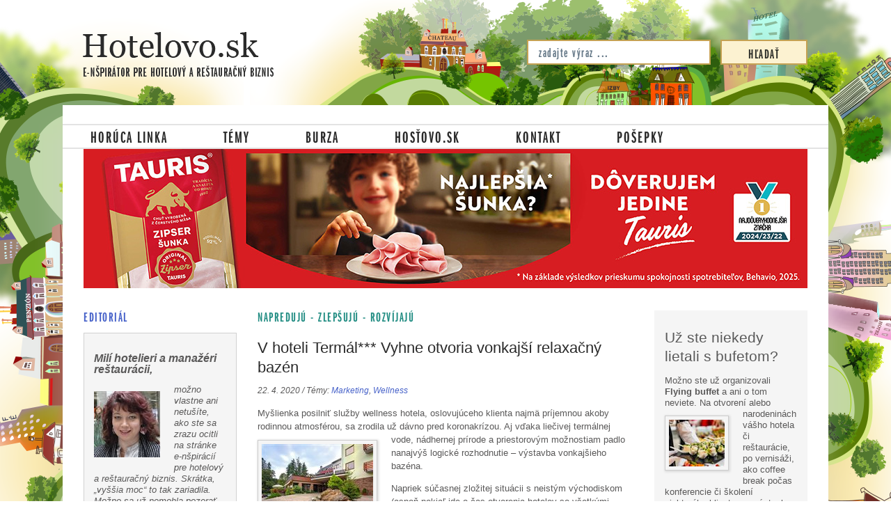

--- FILE ---
content_type: text/html; charset=utf-8
request_url: http://www.hotelovo.sk/sk/Rubriky/Napreduju-zlepsuju-rozvijaju/v-hoteli-termal-vyhne-otvoria-vonkajsi-relaxacny-bazen.html
body_size: 26379
content:
<!DOCTYPE html PUBLIC "-//W3C//DTD XHTML 1.0 Transitional//EN" "http://www.w3.org/TR/xhtml1/DTD/xhtml1-transitional.dtd">
<html xmlns="http://www.w3.org/1999/xhtml" lang="sk">
	<head>
		<meta http-equiv="Content-Type" content="text/html; charset=UTF-8" />
		<title>
		V hoteli Termál*** Vyhne otvoria vonkajší relaxačný bazén | hotelovo.sk
		</title>
		<link rel="stylesheet" href="https://use.typekit.net/oms3iso.css">
		<meta name="viewport" content="width=device-width, initial-scale=1.0"/>
		<meta name="google-site-verification" content="BDCaCl0S1N-5xHJ6813w762TAC0YDOgyU6IQSejE5Y4" />
		<meta name="author" content="AlejTech.sk" />
		<!-- Google tag (gtag.js) -->
		<script async src="https://www.googletagmanager.com/gtag/js?id=UA-96816722-24">
		</script>
		<script>
		  window.dataLayer = window.dataLayer || [];
		  function gtag(){dataLayer.push(arguments);}
		  gtag('js', new Date());
		
		  gtag('config', 'UA-96816722-24');
		</script>
		<meta name="description" content="E-nšpirácie pre hotelový a reštauračný biznis." />
		<meta name="keywords" content="hotelový a reštauračný biznis, hotelový biznis, reštauračný biznis, e-nšpirácie pre hotelový a reštauračný biznis" />
		<link rel="shortcut icon" href="http://www.hotelovo.sk/favicon.ico" type="image/x-icon" />
		<link rel="icon" href="http://www.hotelovo.sk/favicon.ico" type="image/x-icon" />
		<link href="../../../App_Themes/hotelovo/_pure.css?635186503400000000" type="text/css" rel="stylesheet" />
		<link href="../../../App_Themes/hotelovo/_screen.wysiwyg.css?637381841940000000" type="text/css" rel="stylesheet" />
		<link href="../../../App_Themes/hotelovo/menu.css?635210745800000000" type="text/css" rel="stylesheet" />
		<link href="../../../App_Themes/hotelovo/print.css?635224564380000000" type="text/css" rel="stylesheet" />
	</head>

<!--[if lt IE 7 ]>
	<body class="ie6">
<![endif]-->
<!--[if IE 7 ]>
	<body class="ie7">
<![endif]-->
<!--[if IE 8 ]>
	<body class="ie8">
<![endif]-->
<!--[if IE 9 ]>
	<body class="ie9">
<![endif]-->
<!--[if gt IE 9 ]>
	<body class="ie10">
<![endif]-->
<!--[if gt IE 10 ]>
	<body class="ie11">
<![endif]-->
<!--[if !IE]>
<!-->
	<body>
<!--
<![endif]-->

		<form name="frm" method="post" action="v-hoteli-termal-vyhne-otvoria-vonkajsi-relaxacny-bazen.html" id="frm">
		<input type="hidden" name="__EVENTTARGET" id="__EVENTTARGET" value="" />
		<input type="hidden" name="__EVENTARGUMENT" id="__EVENTARGUMENT" value="" />
		<input type="hidden" name="__VIEWSTATE" id="__VIEWSTATE" value="RsBKpsRHp/GcNax7XnArQZSHRHFB/UgJHOw5HabVVn2vXnk8uIZmv83DNwCdXQg5uD9Qy5/NVEJwM9u9CVy6lBAAdOE=" />
		<input type="hidden" name="__VIEWSTATEENCRYPTED" id="__VIEWSTATEENCRYPTED" value="" />

		
<script type="text/javascript">
//<![CDATA[
var theForm = document.forms['frm'];
		if (!theForm) {
    theForm = document.frm;
}
		function __doPostBack(eventTarget, eventArgument) {
    if (!theForm.onsubmit || (theForm.onsubmit() != false)) {
        theForm.__EVENTTARGET.value = eventTarget;
        theForm.__EVENTARGUMENT.value = eventArgument;
        theForm.submit();
    }
}
		//]]>
</script>

		
<script src="/WebResource.axd?d=PA6t3BsfnKqxxo_aq9JRUWzTBmYoKP-OpKDFfQbFE9w1ubvm4M3jd61AdUdc0EdY364VqnfZUjUc7a6J0PHbgQwckFQ1&amp;t=638313862859278837" type="text/javascript"></script>
		
    

		<div id="container" class="site"><a href="#start" class="hidden">Prejsť na obsah stránky</a>
			<div id="container2">
				<div id="bg1-div">
					<div id="repeat-bg-left-wrap">
						<div id="repeat-bg-left">
						</div>
					</div>
					<div id="repeat-bg-right-wrap">
						<div id="repeat-bg-right">
						</div>
					</div>
					<div id="bg-left-wrap">
						<div id="bg-left">
						</div>
					</div>
					<div id="bg-right-wrap">
						<div id="bg-right">
						</div>
					</div>
					<div id="bg-top-left">
					</div>
					<div id="bg-top-right">
					</div>
					<div class="width-wrap">
						<div id="header">
							<div id="bg-top">
							</div>
							<div class="pure-g-r">
								<div class="pure-u-3-5">
									<div id="header-logo"><a class="home" href="http://www.hotelovo.sk/sk/default.html" title="Hotelovo.sk - Homepage">
										<img src="http://www.hotelovo.sk/App_Themes/hotelovo/img/hotelovo-logo.png" alt="Hotelovo.sk" title="Hotelovo.sk - Homepage"/></a>
									</div>
								</div>
								<div class="pure-u-2-5">
									<div id="header-search">
										<div class="search" onkeypress="javascript:return WebForm_FireDefaultButton(event, 'search_Search')">
											<span class="search-text hidden">zadajte výraz ...</span><input name="search$s" type="text" id="search_s" class="textbox" /><input type="submit" name="search$Search" value="Hľadať" id="search_Search" class="button" />
										</div>

										<div class="clear">
										</div>
									</div>
								</div>
							</div>
						</div>
						<div id="body" class="pure-g-r">
							<div class="pure-u-1"><a href="#" id="menu-toggle" title="Skryť navigáciu">Rozbaliť navigáciu</a>
								<div id="menuline">

									<div class="menu">
										<div class="AspNet-Menu-Horizontal">
												<ul class="AspNet-Menu">
													<li class="AspNet-Menu-Leaf m421361_sk">
														
    	<a id="menu_ctl00_h" href="../../Horuca-linka.html">Horúca linka<span></span></a>
    
													</li>
													<li class="AspNet-Menu-WithChildren m421362_sk">
														
    	<a id="menu_ctl01_h" href="../../Temy.html">Témy<span></span></a>
    
														<ul>
															<li class="AspNet-Menu-Leaf">
																
    	<a id="menu_ctl02_h" href="../../Temy/Personal.html">Personál<span></span></a>
    
															</li>
															<li class="AspNet-Menu-Leaf">
																
    	<a id="menu_ctl03_h" href="../../Temy/Vzdelavanie.html">Vzdelávanie<span></span></a>
    
															</li>
															<li class="AspNet-Menu-Leaf">
																
    	<a id="menu_ctl04_h" href="../../Temy/Dezerty.html">Dezerty<span></span></a>
    
															</li>
															<li class="AspNet-Menu-Leaf">
																
    	<a id="menu_ctl05_h" href="../../Temy/Napoje.html">Nápoje<span></span></a>
    
															</li>
															<li class="AspNet-Menu-Leaf">
																
    	<a id="menu_ctl06_h" href="../../Temy/Concierge.html">Concierge<span></span></a>
    
															</li>
															<li class="AspNet-Menu-Leaf">
																
    	<a id="menu_ctl07_h" href="../../Temy/Sutaze.html">Súťaže<span></span></a>
    
															</li>
															<li class="AspNet-Menu-Leaf">
																
    	<a id="menu_ctl08_h" href="../../Temy/Restauracie.html">Reštaurácie<span></span></a>
    
															</li>
															<li class="AspNet-Menu-Leaf">
																
    	<a id="menu_ctl09_h" href="../../Temy/Trendy.html">Trendy<span></span></a>
    
															</li>
															<li class="AspNet-Menu-Leaf">
																
    	<a id="menu_ctl10_h" href="../../Temy/Hygiena.html">Hygiena<span></span></a>
    
															</li>
															<li class="AspNet-Menu-Leaf">
																
    	<a id="menu_ctl11_h" href="../../Temy/Interier.html">Interiér<span></span></a>
    
															</li>
															<li class="AspNet-Menu-Leaf">
																
    	<a id="menu_ctl12_h" href="../../Temy/Skoly.html">Školy<span></span></a>
    
															</li>
															<li class="AspNet-Menu-Leaf">
																
    	<a id="menu_ctl13_h" href="../../Temy/Technika.html">Technika<span></span></a>
    
															</li>
															<li class="AspNet-Menu-Leaf">
																
    	<a id="menu_ctl14_h" href="../../Temy/Marketing.html">Marketing<span></span></a>
    
															</li>
															<li class="AspNet-Menu-Leaf">
																
    	<a id="menu_ctl15_h" href="../../Temy/Wellness.html">Wellness<span></span></a>
    
															</li>
															<li class="AspNet-Menu-Leaf">
																
    	<a id="menu_ctl16_h" href="../../Temy/Legislativa.html">Legislatíva<span></span></a>
    
															</li>
															<li class="AspNet-Menu-Leaf">
																
    	<a id="menu_ctl17_h" href="../../Temy/Ekonomika.html">Ekonomika<span></span></a>
    
															</li>
															<li class="AspNet-Menu-Leaf">
																
    	<a id="menu_ctl18_h" href="../../Temy/cestovny-ruch.html">Cestovný ruch<span></span></a>
    
															</li>
														</ul>
													</li>
													<li class="AspNet-Menu-Leaf m421364_sk">
														
    	<a id="menu_ctl19_h" href="../../Burza.html">Burza<span></span></a>
    
													</li>
													<li class="AspNet-Menu-Leaf m428099_sk">
														
    	<a id="menu_ctl20_h" href="../../hostovo-sk.html">Hosťovo.sk<span></span></a>
    
													</li>
													<li class="AspNet-Menu-Leaf m421365_sk">
														
    	<a id="menu_ctl21_h" href="../../Kontakt.html">Kontakt<span></span></a>
    
													</li>
													<li class="AspNet-Menu-Leaf m421366_sk">
														
    	<a id="menu_ctl22_h" href="../../Posepky.html">Pošepky<span></span></a>
    
													</li>
												</ul>

										</div>
									</div>

								</div>
							</div>
							<div class="clear">
							</div>
							<div class="pure-u-1">
								<div id="banner-top">
									<a href="https://www.tauris.sk/" target="_blank"><img src="http://www.hotelovo.sk/files/img/bannery/2025/kv tauris 25 hotelovo_1040 x 200.jpg" alt="tauris - najlepšia šunka" /></a>

								</div>
							</div>
							<div class="pure-u-3-4">
								<div id="body-right"><a id="start" name="start"></a>
									<div id="center">
										<div id="article">
    <div class="article-parent-category">
        <h2>
            <a href="http://www.hotelovo.sk/sk/Rubriky/Napreduju-zlepsuju-rozvijaju.html" >Napredujú - zlepšujú - rozvíjajú</a>
        </h2>
    </div>    
    <h1>
        V hoteli Termál*** Vyhne otvoria vonkajší relaxačný bazén
    </h1>    
    <div class="article-info">
        22. 4. 2020 
/&nbsp;Témy:

<a href="http://www.hotelovo.sk/sk/Rubriky/Napreduju-zlepsuju-rozvijaju.html?contentk=temy&contentf=Marketing">Marketing</a>,&nbsp;<a href="http://www.hotelovo.sk/sk/Rubriky/Napreduju-zlepsuju-rozvijaju.html?contentk=temy&contentf=Wellness">Wellness</a>
    </div>
    
    <div class="article-content"> 
        <p>Myšlienka posilniť služby wellness hotela, oslovujúceho klienta najmä príjemnou akoby rodinnou atmosférou, sa zrodila už dávno pred koronakrízou. Aj vďaka liečivej termálnej vode, <img src="http://www.hotelovo.sk/files/img/term%C3%A1l%20vyhne%20ext.jpg?w=160" alt="termál vyhne ext" class="left border popup shadow" />nádhernej prírode a priestorovým možnostiam padlo nanajvýš logické rozhodnutie – výstavba vonkajšieho bazéna.
  <br />
</p>
<p>Napriek súčasnej zložitej situácii s neistým východiskom (aspoň pokiaľ ide o čas otvorenia hotelov so všetkými službami) sa tejto myšlienky nevzdali. Veď vonkajší bazén prispeje k rozšíreniu vyhnianskeho wellness a ponúkne<img src="http://www.hotelovo.sk/files/img/term%C3%A1l%20vyhne%20baz%C3%A9n.jpg?w=130" alt="termál vyhne bazén" class="right border popup shadow" /> nádherný zážitok oddychu pod holým nebom.
  <br /><strong></strong>
</p>
<p><strong>„Hneď ako nám počasie začalo priať a denné teploty bývali už viac ako príjemné, začali sme sa intenzívne zaoberať prípravou a realizáciou tohto projektu,“</strong> riaditeľka hotela Marta Mergová však hovorí aj o tom, že najtvrdším orieškom bolo pôvodné prístupové schodisko, ktoré dnes tvorí technické zázemie nového bazéna. Našťastie <img src="http://www.hotelovo.sk/files/img/term%C3%A1l%20vyhne%20-%20wellness%202.jpg?w=130" alt="termál vyhne - wellness 2" class="left border popup shadow" />sa podarilo odstrániť jeho železobetónovú konštrukciu, potom vyhĺbiť jamu s odtokovým potrubím, urobiť prekládku klimatizačného potrubia, nainštalovať šalovacie dielce a uložiť debniace tvárnice ako hĺbkový základ pod stavbu.
  <br />
</p>
<p><strong>„Máme za sebou už aj druhú fázu – natiahnutie prvej vrstvy podkladového betónu, ktorý tvorí podlahový základ pre <img src="http://www.hotelovo.sk/files/img/term%C3%A1l%20vyhne%20-%20wellness%201.jpg?w=130" alt="termál vyhne - wellness 1" class="left border popup shadow" />bazén a technickú miestnosť. Po dôkladnom vytvrdnutí základových materiálov a prvej bezpečnostnej previerke statiky budeme môcť už pokračovať v tých príjemnejších prácach okolo estetiky bazéna. Dovedú ho do úplného, šťastného konca.“</strong> Podľa Marty Mergovej si vyberali z viacerých dizajnových možností, ktoré posudzovali s ohľadom na celkový dizajn hotela i jeho wellness – výberom materiálu a dekoru, rázu okolitej prírody bez ničivého zásahu. K tomu však chceli priniesť aj niečo nové v duchu moderných dizajnových trendov. <img src="http://www.hotelovo.sk/files/img/term%C3%A1l%20vyhne%20-%20wellness%203.jpg?w=130" alt="termál vyhne - wellness 3" class="right border popup shadow" />
  <br />
</p>
<p>Dušu hosťa pohladkajú zemité odtiene vnútorného prístupu k bazénu a sivé presklené diely tak, ako je to aj v ostatných častiach wellness. O bezpečnosť sa postarajú protišmykové materiály, pričom dno bude mierne spádované. Okolie bazéna olemuje príjemná výstelka z drevenej terasovej dlážkovice, ktorá podčiarkne prírodný charakter celej stavby. Atmosféru dotvoria dizajnovo príjemné svietidlá. Bazén ponúkne hosťovi výhľad priamo do lesa i na terasu reštaurácie.
  <br />
</p>
<p>Soňa Hudecová ©
  <br />
  <br />
</p>
    </div>
    
<a href="http://www.hotelovo.sk/sk/Rubriky/Napreduju-zlepsuju-rozvijaju.html" >do rubriky</a>
    
</div>

									</div>
								</div>
								<div id="body-left">
									<div id="left">
										<div id="left1">
    <h3 class="editorial-title">
        Editoriál
    </h3>
    <div id="left-editorial"> 
        <p><font face="arial, helvetica, sans-serif" size="3"><strong><em>Milí hotelieri a manažéri reštaurácii, </em></strong></font>
</p>
<p> <img src="http://www.hotelovo.sk/files/img/sona.jpg?w=95" alt="sona" class="left" /><font face="arial, helvetica, sans-serif"><em>možno vlastne ani netušíte, ako ste sa zrazu ocitli na stránke e-nšpirácií pre hotelový a reštauračný biznis. Skrátka, „vyššia moc“ to tak zariadila. Možno sa už nemohla pozerať na to, ako sa pomaly ale isto zamotávate do siete tzv. prevádzkovej slepoty. Ako denne riešite tisíc stále rovnakých problémov a ďalších tisíc, ktoré sa vynorili celkom nečakane a znenazdajky. </em></font>
</p>
<p><font face="arial, helvetica, sans-serif"><em> Pritom vám nemôžu neuniknúť novinky, ktoré sa v tomto biznise objavili – v prilákaní hosťa, v trendoch, smerovaní a úspechoch konkurencie. Veľmi dobre vás poznám. Však s mnohými som sa ako mediálna manažérka Zväzu hotelov a reštaurácií SR i ako novinárka, zaoberajúca sa dlhé roky hotelierstvom, cestovným ruchom a gastronómiou, stretávala. Osobne, telefonicky i mailami pod vlastnou „hlavičkou“. </em></font>
</p>
<p><font face="arial, helvetica, sans-serif"><em> Aj medzi hoteliermi – tak ako v každej inej brandži – sa nájdu ľudia, ktorí už „všetko vedia“, alebo lepšie povedané, nič už nepotrebujú vedieť. Ja ale za tie roky viem, že ich hviezdne pocity nemôžu byť viac vzdialené pravde... A že ich kariéra to napokon dokazuje. </em></font>
</p>
<p><font face="arial, helvetica, sans-serif"><em> Omnoho viac je ale tých, čo sa potešia každej novej informácii, čo chcú byť stále „na pulze dňa“ čo každý nový podnet dokážu premeniť na tvorivú inšpiráciu. Teda v prípade tejto stránky na e-nšpiráciu. </em></font>
</p>
<p><font face="arial, helvetica, sans-serif"><em> V mene hosťa ďakujem, že existujú a krôčulinkom ku krôčulinku posúvajú Slovensko na mape destinácií, ktoré sa oplatí navštíviť a ktorým sa svetové trendy hotelierstva a gastronómie nevyhýbajú. </em></font>
</p><font face="arial, helvetica, sans-serif"><em>Vaša
<br />
<br /> </em></font>
<h4><font face="arial, helvetica, sans-serif" size="2"><em>Soňa Hudecová-Podhorná </em></font>
</h4>
<p>&nbsp;
</p>
    </div>
</div>

										<div id="left2">

												<div class="article-column-wrap"><div class="article-column"><h2 class="article-column-title"><a href="http://www.hotelovo.sk/sk/Horuca-linka/mimo-misu-suleyman.html">"Mimo misu" Chcelo by to Süleymana</a></h2><div class="article-column-content">
                <p>Tak prihláste sa, kto ešte nebol ministrom, poslancom, podpredsedom strany, šéfom nejakého <img src="http://www.hotelovo.sk/files/img/suleyman.jpg?w=50" alt="suleyman" class="left border popup shadow" />štátneho úradu... ešte je nás takých zopár tisícok, nuž teda rýchlo do toho, aby sme sa spravodlivo stihli všetci vystriedať. Veď v týchto kreslách a kresielkach sa doteraz už ocitlo všeličo a všelikto.
</p>
            </div><div class="article-column-info">
                10. 9. 2025&nbsp;/&nbsp;<a href="http://www.hotelovo.sk/sk/Horuca-linka/mimo-misu-suleyman.html">Čítať viac</a></div></div></div><div class="article-column-wrap"><div class="article-column"><h2 class="article-column-title"><a href="http://www.hotelovo.sk/sk/Horuca-linka/zatvoria-ceny-energie-vas-wellness-.html">Zatvoria ceny energie váš wellness?</a></h2><div class="article-column-content">
                <p>Už v máji si vrabce štebotali, že hotelieri plánujú zatvárať svoje wellnessy (vodné svety, centrá <img src="http://www.hotelovo.sk/files/img/wellness%20pxb%20h.jpg?w=80" alt="wellness pxb h" class="left border popup shadow" />oddychu... či ako sa to všelijako v rôznych hoteloch nazýva). Alebo ich aspoň podstatne zoštíhlia. A to ešte zďaleka nevyzerala situácia tak napäto a draho.
  <br />Riaditeľ hotela Hviezda v Dudinciach Mgr. Vincent Andraško k tomu hovorí, že zatiaľ mierne upravili prevádzkový čas wellness centra: „Oproti vlaňajšku sa energie zvýšili o 300
</p>
            </div><div class="article-column-info">
                &nbsp;/&nbsp;<a href="http://www.hotelovo.sk/sk/Horuca-linka/zatvoria-ceny-energie-vas-wellness-.html">Čítať viac</a></div></div></div><div class="article-column-wrap"><div class="article-column"><h2 class="article-column-title"><a href="http://www.hotelovo.sk/sk/Rubriky/Ponuknite-hostovi-navarte-nalejte-naplanujte/vinoteky-musia-coraz-castejsie-viac-s-kapitolou-oranzove-vina-.html">Vinotéky musia čoraz častejšie pracovať s kapitolou „oranžové vína“</a></h2><div class="article-column-content">
                <p>Víno je dnes veľmi „in“. Dokonca aj v krajinách a regiónoch, kde sa žiaden vinič neurodí a <img src="http://www.hotelovo.sk/files/img/v%C3%ADno%20oran%C5%BEov%C3%A9%203.jpg?w=80" alt="víno oranžové 3" class="left border popup shadow" />tradície velia piť celkom iné nápoje. No a tým dupľom tam, kde k obedu patrí namiesto vody pohár vína alebo kde vinári získavajú medaily jednu za druhou. Teda aj u nás.
</p>
            </div><div class="article-column-info">
                &nbsp;/&nbsp;<a href="http://www.hotelovo.sk/sk/Rubriky/Ponuknite-hostovi-navarte-nalejte-naplanujte/vinoteky-musia-coraz-castejsie-viac-s-kapitolou-oranzove-vina-.html">Čítať viac</a></div></div></div><div class="article-column-wrap"><div class="article-column"><h2 class="article-column-title"><a href="http://www.hotelovo.sk/sk/Horuca-linka/viete-co-je-to-harira-.html">Viete, čo je to harira?</a></h2><div class="article-column-content">
                <p>Asi každý hotelier, F&amp;B manager či šéfkuchár vie, čo znamená amuse-bouche. Jeden ho musí <img src="http://cms3.alejtech.eu/hhzj/files/img/jedlo%20symbol%20pxb.h.jpg?w=80" alt="jedlo symbol pxb" class="left border popup shadow" />pripraviť, druhý naň zohnať suroviny a tretí s ním počítať v nákladoch. A určite poznajú angus, bacardi, pumpernikel, wasabi... Ale čo by musel majster varešky navariť, keby ho hosť
</p>
            </div><div class="article-column-info">
                &nbsp;/&nbsp;<a href="http://www.hotelovo.sk/sk/Horuca-linka/viete-co-je-to-harira-.html">Čítať viac</a></div></div></div>

											

										</div>
										<div id="left3">
											<p><font size="4"><font face="tahoma,arial,helvetica,sans-serif"><font face="impact"><font face="wingdings"><font face="verdana,arial,helvetica,sans-serif"><font face="georgia,times new roman,times,serif"><font size="5"><strong>Informatórium</strong></font></font></font></font></font></font></font>
</p>
<p>&nbsp;
</p>
<p><strong>♣ Mirror Bar - Radisson Blu Carlton</strong>
</p>
<p><strong></strong><img src="http://www.hotelovo.sk/files/img/mirror%20bar.jpg?w=190" alt="mirror bar" class="popup" />
  <br />
</p>
<p>Bratislavská hotelová ikona sa zviditeľnila cez svoj Mirror Bar, ktorý sa v rebríčku najlepších barov sveta umiestnil na dvadsiatej piatej priečke. Za čo od približne 700-člennej komisie získal aj ocenenie Disaronno Highest New Entry Award. „Epicentrum novej vlny slovenskej koktailovej kultúry“ – tento popis si v 17. ročníku hodnotenia vyslúžil bar aj vďaka organizovaniu workshopu Mirror Hospitality Expo, kde sa zišli aj bartendri svetového mena. Aj to dokazuje, že podobné podujatia majú pre imidž a zviditeľnenie Slovenska veľký význam.
  <br />
  <br />
</p>
<p><strong>♣ DoubleTree by Hilton Bratislava</strong>
</p>
<p><strong></strong><img src="http://www.hotelovo.sk/files/img/dt%20by%20hilton%20ba%20ext.jpg?w=190" alt="dt by hilton ba ext" class="popup" />
  <br />
  <br />Vernisážou obrazov a grafík Juraja Oravca, inštalovaných v reštauráciách, konferenčných priestoroch, loby i na chodbách, odštartoval hotel ďalšiu etapu výstav slovenských umelcov. Hostia tak získavajú nový rozmer atmosféry a zážitku. Keďže podstatná časť klientely prichádza zo zahraničia, Slovensko tak dostáva príležitosť zviditeľniť tunajšiu maliarsko-sochársku scénu. Dokonca aj v domovských krajinách hostí, pretože výstavy sú predajné.
  <br />
  <br />
</p>
<p><strong>♣ Chata pod Rysmi</strong>
</p>
<p><img src="http://www.hotelovo.sk/files/img/chata%20pod%20rysmi.jpg?w=190" alt="chata pod rysmi" class="popup" />
  <br /><em></em>
</p>
<p><em>„Osobne si veľmi vážim prácu chatára Viktora Beránka, ktorý celý svoj život zasvätil Tatrám a Chate pod Rysmi. Aj keď som si vedomý, že raz musel prísť ten deň, keď skončí, jeho odchod mal byť dôstojnejší a s dostatkom času, aby mohol odovzdať svoje bohaté skúsenosti svojmu nástupcovi. Pánovi Beránkovi poďakujem aspoň symbolicky – ocenením za jeho celoživotnú prácu a za rozvoj cestovného ruchu na Slovensku,“</em> uviedol minister Rudolf Huliak na stretnutí s Petrom Švecom, predsedom Klubu slovenských turistov, ktorému (spolu s horolezeckým spolkom James) patrí naša najvyššie položená chata. Viktor Beránek sa o chatu staral od roku 1979, až doteraz ju mal v prenájme.
</p>
<p>♣ <strong>Hotel Sv. Ludmila Skalica</strong>
</p>
<p><strong></strong><img src="http://www.hotelovo.sk/files/img/sv.%20ludmila%20ext.jpg?w=190" alt="sv" class="popup" />
  <br />
</p>
<p>Ďalší hotel so štyrmi hviezdičkami ukončil svoju činnosť a hľadá nového majiteľa. Otvorili ho pred 18 rokmi pod názvom Patriot a o sedem rokov neskôr ho majiteľka premenovala na počesť svojej babičky na Sv. Ludmilu. Zameriaval sa na relaxačné služby a zniesol by aj prídavné meno svadobný. Istý čas v ňom kuchyni šéfoval aj Ľubo Herko.
  <br />&nbsp;
</p>
<p>♣ <strong>Gastronomy Slovakia ´25</strong>
</p>
<p><img src="http://www.hotelovo.sk/files/img/gastronomy%20slovakia.jpg?w=190" alt="gastronomy slovakia" class="popup" />&nbsp;
</p>
<p>Nielen „jar je tu“, ale aj sympózium dobrej gastronómie. Organizátor podujatia Falstaff Slovensko už tradične pozýva šéfkuchárov a manažérov horeca na workshopy, prezentácie našich a ukážky zahraničných (často michelinovských) šéfkuchárov. Domovská scéna <a href="https://gastronomyslovakia.sk/" target="_blank">Gastronomy Slovakia </a>– Refinery Gallery v bratislavskom Vlčom hrdle, sa vôňou jedla a pitia zaplní v utorok 29.apríla.&nbsp;
</p>
<p><strong>♣ Hotel Solisko Štrbské Pleso</strong>
</p>
<p><strong></strong><img src="http://www.hotelovo.sk/files/img/solisko%20-%20zimn%C3%BD%20ext%20zima.jpg?w=190" alt="solisko - zimný ext zima" class="popup" />
</p>
<p>Od polovice decembra patrí hotel Solisko na Štrbskom plese do portfóĺia spoločnosti TMR. Niekoľko rokov (vrátane rekonštrukcie bývalého liečebného domu) ho prevádzkovali manželia Kurhajovci – Martin v úlohe šéfkuchára a Katarína na pozícii riaditeľky. V tejto úlohe ju dnes vystrieda Lukáš Kajan., ktorý niekoľko rokov pracoval v spoločnosti ako F&amp;B manager.
</p>
<p>♣<strong> Hotel Slovan Piešťany</strong>
</p>
<p><strong> </strong> <img src="http://www.hotelovo.sk/files/img/hotel%20slovan%20pie%C5%A1%C5%A5any.jpg?w=190" alt="hotel slovan piešťany" class="popup" />
  <br />
</p>
<p>Kedysi najluxusnejšia secesná ikona piešťanských kúpeľov z roku 1906 – Grand hotel Rónai, neskôr Royal a počas socializmu premenovaný na Slovan - stále chátra. Do jej rekonštrukcie sa nik nechce pustiť... <a href="https://mytrnava.sme.sk/c/23271824/smutny-osud-niekdajsej-perly-piestan-kupele-hotel-slovan-nechcu-mesto-na-obnovu-nema.html" target="_blank">prečo</a>?
</p>
<p>♣<strong> Mondieu Bratislava</strong>
</p>
<p>Ešte len začal nový rok a už má táto známa a inak dobrá kaviareň cez nespokojnú zákazníčku&nbsp;<a href="https://refresher.sk/151622-Podvod-v-znamej-bratislavskej-kaviarni-zene-za-obycajny-drink-nauctovali-nehoraznu-sumu-Ceny-vraj-za-15-minut-zdrazeli?utm_source=newsletter&amp;utm_medium=email&amp;utm_campaign=newsletter&amp;utm_content=20240106-day" target="_blank">zlú reklamu</a>. V čase sociálnych sietí si treba dávať veľký pozor.
</p>
<p>♣<strong> Hotel Club Kežmarok</strong>
</p>
<p><strong></strong><img src="http://www.hotelovo.sk/files/img/club%20kk.jpg?w=190" alt="club kk" class="popup" />
  <br />
</p>
<p>Trojhviezdičkový hotel v jednom z najstarších slovenských miest – a vo východiskovom bode výletov do troch národných parkov – práve oslavuje 30 rokov. Za ten čas sa pôvodných 19 izieb rozšírilo o ďalších 16, vrátane bezbariérových. Pribudla wifi, detský kútik, v garáži je dosť miest na zaparkovanie... Najväčšou devízou je však komorná atmosféra, pre ktorú hotel vyhľadáva pobytová a s ohľadom na športovú kariéru majiteľov Gantnerovcov najmä športumilná klientela. V reštaurácií sa aj štamgasti majú vždy čím novým pokochať – v zbierke poľovníckych trofejí&nbsp; sú okrem európskych už aj kúsky z Kamčatky, Afriky či Mongolska.
  <br />
</p>
<p>♣<strong> Mirror Hospitality Expo</strong>
</p>
<p><strong></strong><img src="http://www.hotelovo.sk/files/img/carlton%20ext.jpg?w=190" alt="carlton ext" class="popup" />
  <br />
</p>
<p>Hotel Radisson Blu Carlton (a ďalších 15 prevádzok v Bratislave a okolí) sa stane hostiteľom 5-dňového festivalu pre profesionálov i amatérov. Predstavia sa na ňom svetové mená barmanského, kuchárskeho a someliérskeho remesla - profesionáli, pôsobiaci doma i v cudzine, ale aj zahraniční majstri varešky a šejkra. Naši barmani-juniori si zasúťažia spolu s českými, maďarskými, poľskými a rakúskymi a festival vyvrcholí národným kolom barmanskej súťaže Diageo World Class; víťaz nás bude reprezentovať na svetovom finále v Sao Paulo.
  <br />
</p>
<p>♣ <strong>Best Hotel Properties, a.s.</strong>
</p>
<p><strong></strong><img src="http://www.hotelovo.sk/files/img/river%20park.jpg?w=190" alt="river park" class="popup" />
  <br />
</p>
<p>Tímu päťhviezdičkových bratislavských hotelov Sheraton a River Park už nevelí Branislav Kačkovič (o čom redakcii začvirikali vrabce už v marci). Hotel Sheraton v komplexe Eurovea začal viesť Peter Dandár, doterajší riaditeľ DoubleTree by Hilton**** v Košiciach. Tam si na uvoľnenú stoličku sadla Adela Zakarová, ktorá v hoteli pracuje už osem rokov. V River Parku môžu hostia stretávať – ako staronového gr - Rudolfa Križana, ktorý doteraz pôsobil v Predstavenstve BHP.
  <br />&nbsp;
</p>
<p>♣ <strong>hotel Čerešne**** Bratislava</strong>
</p>
<p><strong></strong><img src="http://www.hotelovo.sk/files/img/hotel%20%C4%8Dere%C5%A1ne%20ba-polianky.jpg?w=190" alt="hotel čerešne ba-polianky" class="popup" />
  <br />
</p>
<p>V rámci projektu Čerešne City v dúbravskej časti Polianky ponúkne ubytovanie príležitostným hosťom – na úrovni štyroch hviezdičiek – aj hotel Čerešne. Developer – ITB Development ho predstavil ako 7-poschodovú budovu s 96 izbami a siedmimi 2-izbovými apartmánmi so zatrávnenou strechou, pričom ďalšie dve podlažia nájdu miesto pod zemou. Tam sa počíta s parkovaním pre 63 áut (a 27 môže parkovať v exteriéri hotela) , ale aj s krytom pre 250 ľudí. Hoci výstavba sa začína len na jar 2023, prvých hostí plánujú Čerešne privítať už o dva roky.
  <br />&nbsp;
</p>
<p>♣ <strong>Arkady Hof **** Stupava</strong>
</p>
<p><strong><img src="http://www.hotelovo.sk/files/img/arkady%20fof%20stupava%203.png?w=190" alt="arkady fof stupava 3" class="popup" />
  <br /></strong>
</p>
<p>V jednej z bočných uličiek stupavského centra pribudol hotel so 16 izbami a 8 apartmánmi. Zrodil sa rekonštrukciou panského majera zo 17. storočia. Dnes v ňom nechýba noblesná reštaurácia, ktorej šéfuje Peter Gogaľ, sála i konferenčná miestnosť; vďaka pôvodným klenbám však hotel dýcha originálnou historickou atmosférou. V pozícii výkonného riaditeľa pôsobí Peter Hain.
  <br />&nbsp;
</p>
<p><strong>♣ Vienna House Easy Bratislava</strong>
</p>
<p><strong></strong><img src="http://www.hotelovo.sk/files/img/vienna%20house%20easy%20ba.jpg?w=190" alt="vienna house easy ba" class="popup" />
  <br />
</p>
<p>Bývalý hotel Chopin*** siete Vienna International, ktorý prešiel pred rokmi premenou na koncept Vienna Easy (vrátane názvu), má už nového majiteľa. Prešiel do portfólia najväčšej hotelovej franchisingovej siete – Wyndham Hotels &amp; Resorts, ktorý sa „skrýva“ za značkami Sheraton, Hilton, Holiday Inn, Ibis Styles, Mercure, Mövenpick, Dorint, Steigenberger, Pullman, Adagio a ďalšími v 95 krajinách. Naďalej bude však značku Vienna House prevádzkovať spoločnosť HR Group so sídlom v Berlíne, ale pod prispôsobenou značkou Vienna House by Wyndham.
  <br />
</p>
<p><strong>♣ Crowne Plaza Bratislava</strong>
</p>
<p><strong></strong><img src="http://www.hotelovo.sk/files/img/crowne%20plaza.jpg?w=190" alt="crowne plaza" class="popup" />
  <br />
</p>
<p>Už druhý rok po sebe obhájil hotel v centre hlavného mesta ocenenie najlepší MICE hotel, ktoré udeľuje World MICE Awards aj v jednotlivých krajinách. V Česku, napríklad, bodovala Corinthia Praha, v Rakúsku Grand Hotel Wien, v Maďarsku The Ritz – Carlton Budapest. Len u našich severných susedov je ocenený Zamek Janów Podlaski mimo hlavného mesta, dokonca celkom excentricky pri ukrajinských hraniciach. Svetové MICE jednotky pôsobia v Dubaji a Katare, ale ako naj „MICE organizátor“ vo svete sa umiestnila spoločnosť Liberty Czech Republic &amp; Slovakia DMC.
  <br />&nbsp;
</p>
<p>♣ <strong>Lomnica***** v Tatranskej Lomnici</strong>
</p>
<p><img src="http://www.hotelovo.sk/files/img/m_warhol%202.jpg?w=190" alt="m_warhol 2" class="popup" />
  <br />
</p>
<p>Po desaťročí pôsobenia v Bellevue Grand Hoteli**** S. Smokovec ukončil túto etapu pracovnej kariéry tamojší riaditeľ Ing. Miroslav Warhol. Stal sa hotelovým manažérom hotela Lomnica***** v Tatranskej Lomnici. Hotel Bellevue momentálne riadi jeho predchodca Ing. Viktor Kosmák, ktorý túto funkciu už raz prevzal v roku 2011 po odchode Ing. Jany Gantnerovej. Neskôr sa stal poslancom mestského zastupiteľstva.&nbsp;
</p>
<p>♣<strong> MenJu Bratislava</strong>
</p>
<p><strong></strong><img src="http://www.hotelovo.sk/files/img/menj%C3%BA%20ba.jpg?w=190" alt="menjú ba" class="popup" />
  <br />
</p>
<p>V reštaurácii hotela Aston v Bratislave zavial nový vietor. Prenajali si ju slovenskí top šéfkuchári – Martin Korbelič a Tomáš Sika a nazvali ju MenJu. Dostala aj nový outfit v duchu trendu neformálnosti, vzdušnosti a prirodzených materiálov. Zmenili aj slovenský zvyk nechávať reštauráciu stále otvorenú a svojich hostí vítajú len počas pracovných dní do 14.30. Aj keď otvorili už koncom jesene, na horeca scénu sa uviedli najmä otváracou večerou Zimného festivalu jedla.
  <br />&nbsp;
</p>
<p>♣ <strong>Eck Restaurant Devín</strong>
</p>
<p><strong></strong><img src="http://www.hotelovo.sk/files/img/eck%20restaurant%20dev%C3%ADn%20h-i.jpg?w=190" alt="eck restaurant devín h-i" class="popup" />
  <br />
</p>
<p>Zážitkovú gastronómiu hlavného mesta plánuje posunúť vpred nový Eck Restaurant v Devíne. Majiteľ Patrik Tkáč do kuchyne povolal Daniela Tillingera, ktorý sa tak na Slovensko vrátil po rokoch pôsobenia v Belgicku, Veľkej Británii a Rakúsku. Reštaurácia s kapacitou 34 hostí a salónikom pre ďalších desať, funguje len večer a rezervačným spôsobom. V podzemí našla svoje miesto vínna pivnica, pre začiatok s ôsmimi tisíckami vín. Mimochodom, názov reštaurácie má korene v prastarom názve tamojšieho miesta – Gold Eck, teda zlatý roh.
</p>
<p>♣ <strong>Poprad*** v Poprade</strong>
</p>
<p><strong></strong><img src="http://www.hotelovo.sk/files/img/hotel%20poprad%20pp.jpg?w=190" alt="hotel poprad pp" class="popup" />
  <br />
</p>
<p>Jeden z tradičných a „nostalgických“ hotelov v meste pod Tatrami zatvoril v októbri svoje brány. A tak 144 lôžok a prísteliek ostáva stále prázdnych. Rovnako ako konferenčná miestnosť, salón, tri menšie salóniky a príjemná reštaurácia pre 100 ľudí. Na penzión pre starších sa má premeniť aj hotel Gerlach, smutne známy mafiánskou likvidáciou policajta v 90-tych rokoch.
  <br />
  <br />
</p>
<p>♣ <strong>Grandhotel**** Starý Smokovec</strong>
</p>
<p><img src="http://www.hotelovo.sk/files/img/grandhotel%20ss%20ext%20zima.jpg?w=190" alt="grandhotel ss ext zima" class="popup" />
  <br />
</p>
<p>K doterajším apartmánom, „venovaným“ známym osobnostiam, pribudli nedávno apartmány detského spisovateľa Daniela Heviera a českého herca Miroslava Donutila. Hotel začal túto tradíciu na jeseň 2018, kedy pokrstil izby kráľa komédie Vlastu Buriana, českej športovej legendy Emila Zátopka a slovenskej uznávanej herečky Milky Vášáryovej (ktorá si o tamojšie dvere buchla pomyselné šampanské osobne). Neskôr hotel pripravil aj apartmán českej slávice Lucie Bílej.
  <br />
</p>
<p><strong>♣ OOCR Region Liptov</strong>
</p>
<p><strong></strong><img src="http://www.hotelovo.sk/files/img/liptov%20ba%C4%8Da.jpg?w=190" alt="liptov bača" class="popup" />
  <br />
</p>
<p>Oslavuje 10 rokov po tom, čo nadviazala na predošlý Klaster Liptov. Za ten čas získala štátnu dotáciu 10,2 mil. € a samosprávy vybrali na dani z ubytovania 11 mil. €. Rok 2019 prekonal rekord – 2 milióny prenocovaní. Podpisuje sa pod to bezplatná preprava skibusmi, značka Liptovské droby s pečiatkou ochrany EU, projekt Nepoznaný Liptov či podujatie ZA7HORAMI, náučné chodníky, infraštruktúra pre cyklistov - 60 kusov cyklomobiliáru i 30 elektronabíjacích staníc. Aj vďaka nim sa Liptov stal celoročne príťažlivou destináciou s potenciálom opäť po pandémii „číselne rásť“.
  <br />&nbsp;
</p>
<p>♣ <strong>rezort Salamandra HHT</strong>
</p>
<p><strong></strong><img src="http://www.hotelovo.sk/files/img/m_majt%C3%A1nov%C3%A1.%C5%A1.jpg?w=190" alt="m_majtánová" class="popup" />
  <br />
</p>
<p>Znalec vie dešifrovať, že sídlo (aj rovnomenného hotela) je Horný Hodrušský tajch. Stal sa služobným domovom Michaely Majtánovej, ktorá na Horehronie prišla z hotela Devín. "Mojim cieľom a zároveň výzvou v najbližšom období je stabilizovať hotelový personál a poskytnúť našim zamestnancom čo najlepšie zázemie pre ich fungovanie. Len spokojní zamestnanci totiž dokážu hosťom prinášať kvalitné služby a zážitky na najvyššej úrovni," hovorí o filozofii najbližšieho obdobia .
  <br />&nbsp;
</p>
<p>♣<strong> Choice Hotels a Radisson Hotels</strong>
</p>
<p><strong></strong><img src="http://www.hotelovo.sk/files/img/choice%20hotels%20logo.png?w=190" alt="choice hotels logo" class="popup border" />
  <br />
</p>
<p>Tesne pred polovicou júna sa americká sieť so 600 000 posteľami v 41 krajinách, založená v roku 1939, rozhodla kúpiť americkú časť spoločnosti Radisson Hotels. Tá je dokonca o 30 rokov staršia a zrodila sa v Minneapolise. Prevod dosiahne výšku 675 mil USD. Na Slovensku je kupec zastúpený značkou Clarion a Mamaison, do odkúpenej siete patrí hotel Radisson Blu Carlton a Park Inn by Radisson Danube – všetky v Bratislave. Tých sa však zmeny netýkajú.
  <br />&nbsp;
</p>
<p><strong>♣ Wellness hotel Borovica**** Štrbské Pleso</strong>
</p>
<p><strong></strong><img src="http://www.hotelovo.sk/files/img/%C4%8Da%C5%A1n%C3%ADk%20olex%20pecerytsia.jpg?w=190" alt="čašník olex pecerytsia" class="popup" />
  <br />
</p>
<p>Víťazstvo v 1. ročníku Taste of Tatry cup – Prosecco race, teda v behu čašníkov s proseccom na tácke, putovali do wellness hotela Borovica čašníkovi Olexandrovi Pecerytsiovi z Ukrajiny. Na Slovensku žije už päť rokov a vyštudoval tu tatranskú hotelovú akadémiu. Prvú cenu – 3-dňový pobyt v oblasti Prosecco – mu pomohla v konkurencii 29 kolegov z rôznych reštaurácií a hotelov získať nielen „rýchlosť nôh“ na 1,3–kilometrovej trati s povinnými gastropointmi, ale najmä šikovnosť a stratégia.
  <br />
</p>
<p><strong><font size="4"><font face="tahoma,arial,helvetica,sans-serif"><font face="impact"><font face="wingdings"><font face="verdana,arial,helvetica,sans-serif"><font face="georgia,times new roman,times,serif"><font size="5"></font></font></font></font></font></font></font>♣ DoubleTree by Hilton Bratislava****</strong>
</p>
<p><img src="http://www.hotelovo.sk/files/img/p_%C4%8Fur%C4%8Dekov%C3%A1%203.jpg?w=190" alt="p_ďurčeková 3" class="popup" />&nbsp;
</p>
<p>Od 1. júna sa stala generálnou riaditeľkou hotela Petra Ďurčeková. Prichádza z hotela Pod lipou v Modre-Harmónii. „Chcem pokračovať v dobre nastavenom statuse mestského biznis hotela. Na niektoré služby sa pozriem z nadhľadu a budem hľadať tvorivé vylepšenia.“ Počas covidu sa tak stala v poradí už treťou najvyššou manažérkou tohto bratislavského hotela a jeho reštaurácie Toscana.
  <br />
</p>
<p><strong>♣ Kaštieľ Turčianska Štiavnička</strong>
</p>
<p><strong></strong><img src="http://www.hotelovo.sk/files/img/ka%C5%A1tie%C4%BE%20tur%C4%8D%20%C5%A1tiavni%C4%8Dka%20apart.jpg?w=190" alt="kaštieľ turč štiavnička apart" class="popup" />
  <br />
</p>
<p>Spustnutý Révayovský kaštieľ zo 16. storočia sa pod taktovkou nového majiteľa - stavebnej spoločnosti Ismont mení na hotelový rezort. Zároveň pri kaštieli vyrastú budovy s apartmánmi, ktoré si záujemcovia môžu natrvalo kúpiť. Vyhovieť pamiatkarom znamená 9-miliónovú investíciu, v nej je zahrnuté okrem obnovy kaštieľa aj vybudovanie oranžerie, udržiavanie jaskýň či starostlivosť o tisícku stromov zámockého parku.
  <br />
</p>
<p>
  <br />
</p>
<p><a href="http://www.hotelovo.sk/sk/Horuca-linka/informatorium-udialo-sa-na-hotelovej-a-restaurarnej-scene.html" target="_blank">čím žila horeca scéna v upynulých rokoch</a>
  <br />&nbsp;
</p>

										</div>
									</div>
								</div>
							</div>
							<div class="pure-u-1-4">
								<div id="right">

										<div class="article-column-wrap"><div class="article-column"><h2 class="article-column-title"><a href="http://www.hotelovo.sk/sk/Horuca-linka/flying-buffet.html">Už ste niekedy lietali s bufetom?</a></h2><div class="article-column-content">
                <p>Možno ste už organizovali <strong>Flying buffet </strong>a ani o tom neviete. Na otvorení alebo narodeninách <img src="http://www.hotelovo.sk/files/img/flying%20buffet%203%20pxb%20h.jpg?w=80" alt="flying buffet 3 pxb h" class="left border popup shadow" />vášho hotela či reštaurácie, po vernisáži, ako coffee break počas konferencie či školení niektorého klienta, na výstavke čohokoľvek vo vašich priestoroch, ako pohostenie po koncerte, stand-by programe, tanečnom vystúpení... Vaši kuchári pripravili&nbsp;
</p>
            </div><div class="article-column-info">
                13. 1. 2026&nbsp;/&nbsp;<a href="http://www.hotelovo.sk/sk/Horuca-linka/flying-buffet.html">Čítať viac</a></div></div></div><div class="article-column-wrap"><div class="article-column"><h2 class="article-column-title"><a href="http://www.hotelovo.sk/sk/Horuca-linka/september-2025.html">Zázraky medzi nebom a hotelom..?</a></h2><div class="article-column-content">
                <p>Nejeden hotelier má hlavu v smútku, že mu to ekonomicky akosi nevychádza. Hostia šetria,&nbsp; <img src="http://www.hotelovo.sk/files/img/austria%20trend%20hala.jpg?w=80" alt="austria trend hala" class="left border popup shadow" />namiesto zážitkovej reštaurácie si dajú kdesi hamburger do ruky. A tak aj oni priškrtili kohútiky, u dodávateľov tovaru a služieb vládne... ak nie panika, tak hlboký smútok. Preto priam neuveriteľne znejú údaje Štatistického úradu SR za tohtoročný september&nbsp;- historicky druhý najúspešnejší&nbsp;
</p>
            </div><div class="article-column-info">
                14. 11. 2025&nbsp;/&nbsp;<a href="http://www.hotelovo.sk/sk/Horuca-linka/september-2025.html">Čítať viac</a></div></div></div><div class="article-column-wrap"><div class="article-column"><h2 class="article-column-title"><a href="http://www.hotelovo.sk/sk/Horuca-linka/frack-evers.html">Horeca očami hosťa: Franck Evers</a></h2><div class="article-column-content">
                <p>... ako ambassador piva a školiteľ čapovania „vychoval“ desaťtisíce barmanov celého sveta, <img src="http://www.hotelovo.sk/files/img/f_evers%20h.jpg?w=80" alt="f_evers h" class="left border popup shadow" />neobišiel ani Slovesko. Má však skúsenosti aj z inej strany súdka - s manažovaním vlastných barov.&nbsp;<em>„Správny podpivník, správne načapované pivo (s pevnou penou presne v úrovni vodorovných ramien hviezdy) v správne vychladenom mokrom pohári, logom otočeným smerom k hosťovi </em>
</p>
            </div><div class="article-column-info">
                &nbsp;/&nbsp;<a href="http://www.hotelovo.sk/sk/Horuca-linka/frack-evers.html">Čítať viac</a></div></div></div><div class="article-column-wrap"><div class="article-column"><h2 class="article-column-title"><a href="http://www.hotelovo.sk/sk/Horuca-linka/sefkuchari.html">Kto oblieka šéfkuchársky rondón?</a></h2><div class="article-column-content">
                <p>Na pomyselných stoličkách šéfkuchárov panoval vždy čulý ruch, pred covidom i po covide. <img src="http://www.hotelovo.sk/files/img/kuch%C3%A1r%203%20pxb%20h.jpg?w=80" alt="kuchár 3 pxb h" class="left border popup shadow" />No a počas… Niektorí definitívne zavesili toto remeslo na klinec, mnohí vycestovali do rôznych končín sveta. Našťastie sa ich už aj veľa vracia; otvárajú si vlastné bistrá, varia, radia... Zdá sa, že vo sfére dobrých reštaurácií sa situácia pomaly stabilizuje.
  <br />Podobne ako pri stoličkách hotelierov sa budeme snažiť zisťovať, kto dnes udáva dobrý tón
</p>
            </div><div class="article-column-info">
                &nbsp;/&nbsp;<a href="http://www.hotelovo.sk/sk/Horuca-linka/sefkuchari.html">Čítať viac</a></div></div></div><div class="article-column-wrap"><div class="article-column"><h2 class="article-column-title"><a href="http://www.hotelovo.sk/sk/Horuca-linka/horeca-riaditelia.html">Kto sedí na manažérskej stoličke?</a></h2><div class="article-column-content">
                <p>Zmena je život. To platí aj pre brandžu horeca a jej personálne obsadenie. Tobôž v časoch po <img src="http://www.hotelovo.sk/files/img/%C5%A1%C3%A9f%20ilu%202%20pxb%20h.jpg?w=80" alt="šéf ilu 2 pxb h" class="left border popup shadow" />covide, kedy sa zatriasli aj tie najpevnejšie skaly (či už v podobe hotela alebo známeho hoteliera). A tak sa budeme snažiť postupne vypátrať, kto sedí na manažérskych stoličkách; dlhšie, veľmi dlho i čerstvo. Samozrejme, čo platí dnes, už nemusí platiť zajtra či pozajtra. Preto v mene aktuálnych
</p>
            </div><div class="article-column-info">
                11. 10. 2023&nbsp;/&nbsp;<a href="http://www.hotelovo.sk/sk/Horuca-linka/horeca-riaditelia.html">Čítať viac</a></div></div></div><div class="article-column-wrap"><div class="article-column"><h2 class="article-column-title"><a href="http://www.hotelovo.sk/sk/Horuca-linka/mate-v-inventari-kokotky-.html">Máte v inventári kokotky?</a></h2><div class="article-column-content">
                <p>Nie, nemusíte sa červenať a krútiť hlavou, že také niečo... teda ale fakt také niečo... naozaj <img src="http://www.hotelovo.sk/files/img/kokotka%20pxb.jpg?w=80" alt="kokotka pxb" class="left border popup shadow" />nemáte. Ja si myslím že áno a ak nie, treba sa nad tým zamyslieť. Keď zaplatíte elektrinu, možno sa nájde nejaký fond aj na kokotky...
</p>
            </div><div class="article-column-info">
                &nbsp;/&nbsp;<a href="http://www.hotelovo.sk/sk/Horuca-linka/mate-v-inventari-kokotky-.html">Čítať viac</a></div></div></div><div class="article-column-wrap"><div class="article-column"><h2 class="article-column-title"><a href="http://www.hotelovo.sk/sk/Horuca-linka/pocitili-ste-v-hoteli-i-restauracii-bistro-trend-.html">Pocítili ste v hoteli i reštaurácii bistro trend?</a></h2><div class="article-column-content">
                <p>Nie je to o nekvalite. Skôr o tom, že trend neformálnosti, ktorý panoval na horeca scéne už <img src="http://www.hotelovo.sk/files/img/sojka%20drevenice.jpg?w=80" alt="sojka drevenice" class="left border popup shadow" />dávno pred coronou, sa ešte viac zosilnil. Ľudia žijú rýchlejšie (a trochu ako na húsenkovej dráhe) a k tomu pribudol fakt, že ich príjmy klesli. Percentá nadol, ktoré zamávali makroekonomikou, sa nemohli neodraziť na mikroekonomike a v peňaženke ľudí. Reťazovou
</p>
            </div><div class="article-column-info">
                &nbsp;/&nbsp;<a href="http://www.hotelovo.sk/sk/Horuca-linka/pocitili-ste-v-hoteli-i-restauracii-bistro-trend-.html">Čítať viac</a></div></div></div>

									

									<div id="right2">
										<p>
  <br />
</p>
<p>
</p>

									</div>
									<div id="right3">
										<p><font size="3"><font size="7"><font size="5">&nbsp;<strong><font face="verdana,arial,helvetica,sans-serif" size="4">Na detailoch záleží</font></strong></font></font></font>
</p>
<p><img src="http://www.hotelovo.sk/files/img/bardejovsk%C3%A9%20k%C3%BApele%20sissi%20a%20fj%202.jpg?w=190" alt="bardejovské kúpele sissi a fj 2" class="shadow popup" />&nbsp;
</p>
<p><strong>pamätná izba cisárovnej Sissi hotela Alexander**** v Bardej. kúpeľoch</strong>
</p>
<p>&nbsp;
</p>
<p><img src="http://www.hotelovo.sk/files/img/falkensteiner%20ba%20psi%202.jpg?w=190" alt="falkensteiner ba psi 2" class="popup shadow" />&nbsp;
</p>
<p><strong>vstup do hotela Falkensteiner**** v Bratislave</strong>
</p>
<p>&nbsp;
</p>
<p><img src="http://www.hotelovo.sk/files/img/borovica%20loby.jpg?w=190" alt="borovica loby" class="shadow popup" />&nbsp;
</p>
<p><strong>loby wellness hotela Borovica****na Štrbskom Plese</strong>
</p>
<p>&nbsp;
</p>
<p>&nbsp;<img src="http://www.hotelovo.sk/files/img/u%20d%20pastiera%20detsk%C3%BD%20k%C3%BAt.jpg?w=190" alt="u d pastiera detský kút" class="popup shadow" />
</p>
<p><strong>detský kútik areálu Koliba U dobrého pastiera v Ružomberku</strong>
</p>
<p>&nbsp;
</p>
<p><img src="http://www.hotelovo.sk/files/img/color%20ba%20loby.jpg?w=190" alt="color ba loby" class="popup shadow" />&nbsp;
</p>
<p><strong>loby hotela Color*** v Bratislave</strong>
</p>
<p>&nbsp;
</p>
<p><img src="http://www.hotelovo.sk/files/img/mlyn%20u%20svadba.jpg?w=190" alt="mlyn u svadba" class="popup shadow" />&nbsp;
</p>
<p><strong>svadobná hostina v Mlyne&nbsp; Anastázie v Pohraniciach</strong>
</p>
<p>&nbsp;
</p>
<p><img src="http://www.hotelovo.sk/files/img/sojka%20drevenice.jpg?w=190" alt="sojka drevenice" class="popup shadow" />&nbsp;
</p>
<p><strong>drevenice rezortu Sojka v Malatínach na Liptove</strong>
</p>
<p>&nbsp;
</p>
<p><img src="http://www.hotelovo.sk/files/img/solisko%20-%20k%C3%BAtik.jpg?w=190" alt="solisko - kútik" class="popup shadow" />&nbsp;
</p>
<p><strong>detský kútik hotela Solisko**** na Štrbskom Plese&nbsp;</strong>
</p>
<p>&nbsp;
</p>
<p>&nbsp;<img src="http://www.hotelovo.sk/files/img/v%C3%ADg%C4%BEa%C5%A1%20konf.%20loby.jpg?w=190" alt="vígľaš konf" class="popup shadow" />
</p>
<p><strong>konferenčný foyer hotela The Grand Vígľaš****</strong>
</p>
<p>&nbsp;
</p>
<p><img src="http://www.hotelovo.sk/files/img/fabrika%20pp%20sedenie.jpg?w=190" alt="fabrika pp sedenie" class="shadow popup" />&nbsp;
</p>
<p><strong>prestieranie v reštaurácii Fabrika v Poprade</strong>
</p>
<p>&nbsp;
</p>
<p><img src="http://www.hotelovo.sk/files/img/astrum%20laus%20lv%20chodby.jpg?w=190" alt="astrum laus lv chodby" class="popup shadow" />&nbsp;
</p>
<p><strong>chodby „na prácu“ hotela Astrum Laus**** v Levicicach</strong>
</p>
<p>&nbsp;
</p>
<p>
</p>
<p><img class="popup shadow" alt="penzión sonja sála" src="http://www.hotelovo.sk/files/img/penzión%20sonja%20sála.jpg?w=190" />&nbsp;
</p>
<p>
</p>
<p><strong>sála penziónu Sonja vo Vranove nad Topľou</strong>
</p>
<p>&nbsp;
</p>
<p>
</p>
<p>
</p>
<p><img class="popup shadow" alt="trigan šp izba" src="http://www.hotelovo.sk/files/img/trigan%20%C5%A1p%20izba.jpg?w=190" />&nbsp;
</p>
<p><strong>izba hotela Sorea Trigan***&nbsp; na Štrbskom Plese</strong>
</p>
<p>&nbsp;
</p>
<p><img class="popup shadow" alt="impozant valča mak" src="http://www.hotelovo.sk/files/img/impozant%20val%C4%8Da%20mak.jpg?w=190" />&nbsp;
</p>
<p><strong>vstup k hotelu Impozant**** vo Valčianskej doline</strong>
</p>
<p>&nbsp;
</p>
<p><img class="shadow popup" alt="pepper inn šaaľa obraz" src="http://www.hotelovo.sk/files/img/pepper%20inn%20%C5%A1aa%C4%BEa%20obraz.jpg?w=190" />&nbsp;
</p>
<p> <strong>obraz na mieru v reštaurácii Pepper Inn v Šali</strong>
</p>
<p>&nbsp;
</p>
<p><img class="popup shadow" alt="aston%20-%20portier" src="http://www.hotelovo.sk/files/img/aston%20-%20portier.jpg?w=190" />&nbsp;
</p>
<p><strong>socha&nbsp;pred hotelom Aston*** v Bratislave&nbsp;</strong>
</p>
<p>&nbsp;
</p>
<p><img class="popup shadow" alt="boboty%20-%20ovce" src="http://www.hotelovo.sk/files/img/boboty%20-%20ovce.jpg?w=190" />&nbsp;
</p>
<p><strong>romantika exteriéru hotela Boboty*** v Terchovej</strong>
</p>
<p>&nbsp;
</p>
<p><img class="popup shadow" alt="roset%20ba%20raphsody" src="http://www.hotelovo.sk/files/img/roset%20ba%20raphsody.jpg?w=190" />&nbsp;
</p>
<p><strong>reštaurácia Rhapsody v Roset Boutique Hotel***** Bratislava</strong>
</p>
<p>&nbsp;
</p>
<p><img class="popup shadow" alt="sa%C3%B4a%C5%A1%20v%C3%ADg%C4%BEa%C5%A1%20ihro" src="http://www.hotelovo.sk/files/img/sa%C3%B4a%C5%A1%20v%C3%ADg%C4%BEa%C5%A1%20ihro.jpg?w=190" />&nbsp;
</p>
<p><strong>ihrisko pri penzióne Salaš Vígľaš v Opatovciach nad Nitrou</strong>
</p>
<p>&nbsp;
</p>
<p><img class="popup shadow" alt="arcadia%20ba%20luggage" src="http://www.hotelovo.sk/files/img/arcadia%20ba%20luggage.jpg?w=190" />&nbsp;
</p>
<p><strong>luggage-room hotela Arcadia***** Bratislava</strong>
</p>
<p>&nbsp;
</p>
<p>
</p>
<p><img class="popup shadow" alt="chateau%20belá%20raň_kút" src="http://www.hotelovo.sk/files/img/chateau%20belá%20raň_kút.jpg?w=190" />&nbsp;
</p>
<p>
</p>
<p><strong class="right">&nbsp;</strong>
</p>
<p><strong>raňajkový pult hotela Chateau Belá*****</strong>
</p>
<p>&nbsp;
</p>
<p>
</p>
<p>
</p>
<p>
</p>
<p><img class="popup shadow" alt="habibi%20int%202" src="http://www.hotelovo.sk/files/img/habibi%20int%202.jpg?w=190" />&nbsp;
</p>
<p><strong>interiér arabskej reštaurácie Habibi v Žiline</strong>&nbsp;
</p>
<p>
</p>
<p>&nbsp;
</p>
<p>
</p>
<p>
</p>
<p>
</p>
<p><img class="popup shadow" alt="zlatý%20kľúčik%20nr%20kľúče" src="http://www.hotelovo.sk/files/img/zlatý%20kľúčik%20nr%20kľúče.jpg?w=190" />&nbsp;
</p>
<p><strong>vstup do hotela Zlatý kľúčik**** v Nitre</strong>
</p>
<p>
</p>
<p>&nbsp;
</p>
<p>
</p>
<p><img class="popup shadow" alt="partizán%20-%20silvester" src="http://www.hotelovo.sk/files/partizán%20-%20silvester.jpg?w=190" />&nbsp;
</p><strong>
<p>banket&nbsp;v &nbsp;hoteli Partizán**** na Táľoch
</p>
<p>&nbsp;
</p></strong>
<p>
</p>
<p>
</p>
<p><img class="popup shadow" alt="chopin%20bufet" src="http://www.hotelovo.sk/files/img/chopin%20bufet.jpg?w=190" />&nbsp;&nbsp;&nbsp;&nbsp;&nbsp;
</p>
<p><strong>raňajková miestnosť VH Easy Chopin*** v Bratislave</strong> &nbsp;&nbsp;&nbsp;&nbsp;&nbsp; &nbsp;&nbsp;&nbsp;&nbsp;&nbsp;&nbsp;&nbsp;&nbsp;&nbsp;&nbsp;
</p><strong>
<p>&nbsp;
</p></strong>
<p>
</p>
<p>
</p>
<p>
</p>
<p><strong><img class="popup shadow" alt="mikado%20nr%20-%20kávivý%20kút" src="http://www.hotelovo.sk/files/img/mikado%20nr%20-%20kávivý%20kút.jpg?w=190" />&nbsp;</strong>
</p>
<p>
</p>
<p><strong>kávový konferenčný kút&nbsp;hotela Mikado**** v Nitre</strong>&nbsp;
</p>
<p>
</p>
<p>&nbsp;
</p>
<p>
</p>
<p><img class="popup shadow" alt="malvázia%20prievaly%20kanál" src="http://www.hotelovo.sk/files/img/malvázia%20prievaly%20kanál.jpg?w=190" />&nbsp;
</p>
<p>
</p>
<p><strong>kryt&nbsp;kanála v hoteli Malvázia**** v Prievaloch</strong>
</p>
<p>
</p>
<p>&nbsp;
</p>
<p>
</p>
<p>
</p>
<p><img class="popup shadow" alt="zochova%20chata%20-%20parkov" src="http://www.hotelovo.sk/files/img/zochova%20chata%20-%20parkov.jpg?w=190" />&nbsp;
</p>
<p>
</p>
<p> <strong>kryté parkovisko hotela Zochova chata**** v Modre</strong>
</p><strong>
<p>&nbsp;
</p></strong>
<p>
</p>
<p>
</p>
<p>
</p>
<p>
</p>
<p><img class="popup shadow" alt="alexander%20bk%20-%20izba" src="http://www.hotelovo.sk/files/img/alexander%20bk%20-%20izba.jpg?w=190" />
</p>
<p><strong>podkrovie&nbsp;hotela Alexander**** v Bardejovských Kúpeľoch</strong> &nbsp;
</p>
<p>
</p>
<p>&nbsp;
</p>
<p>
</p>
<p>
</p>
<p>
</p>
<p><img class="popup shadow" alt="fou%20zoo%20-%20prac_pult" src="http://www.hotelovo.sk/files/img/fou%20zoo%20-%20prac_pult.jpg?w=190" />
</p>
<p>
</p>
<p><strong>pracovný pult vo Fou Zoo v Bratislave</strong>
</p>
<p>&nbsp;
</p>
<p>
</p>
<p>
</p>
<p>
</p>
<p><img class="popup shadow" alt="panorama%20tr_t%20výzdoba" src="http://www.hotelovo.sk/files/img/panorama%20tr_t%20výzdoba.jpg?w=190" />&nbsp;
</p>
<p>
</p>
<p><strong>výzdoba&nbsp;hotela Panorama**** v Trenčianskych Tepliciach</strong> &nbsp;&nbsp;&nbsp;&nbsp;&nbsp;&nbsp;&nbsp;&nbsp;&nbsp;&nbsp;&nbsp;&nbsp;&nbsp;&nbsp;&nbsp;&nbsp;&nbsp;&nbsp;&nbsp;&nbsp;&nbsp;&nbsp;&nbsp;&nbsp;
</p><font face="verdana,arial,helvetica,sans-serif" size="4">
<p>
  <br />
</p>
<p><img class="popup shadow" alt="aquatermal%20d_strehová" src="http://www.hotelovo.sk/files/img/aquatermal%20d_strehová.jpg%20h.jpg?w=190" />&nbsp;
</p></font>
<p>
</p>
<p><strong>romantický pobyt&nbsp;v hoteli Aquatermal*** v D. Strehovej</strong> &nbsp;&nbsp;&nbsp;&nbsp;&nbsp;&nbsp;&nbsp;&nbsp;&nbsp;&nbsp;&nbsp;&nbsp;&nbsp;&nbsp;&nbsp;&nbsp;&nbsp;&nbsp;&nbsp;&nbsp;&nbsp;&nbsp;&nbsp;&nbsp;&nbsp;&nbsp;&nbsp;&nbsp;&nbsp;&nbsp;&nbsp;&nbsp;&nbsp;&nbsp;&nbsp;&nbsp;&nbsp;&nbsp;&nbsp;&nbsp;&nbsp;&nbsp;&nbsp;&nbsp;&nbsp;&nbsp;&nbsp;&nbsp;&nbsp;&nbsp;&nbsp;&nbsp;&nbsp;&nbsp;&nbsp;&nbsp;&nbsp;&nbsp;&nbsp;&nbsp;&nbsp;&nbsp;&nbsp;&nbsp;&nbsp;&nbsp;&nbsp;&nbsp;&nbsp;&nbsp;&nbsp;&nbsp;&nbsp;&nbsp; &nbsp;&nbsp;&nbsp;&nbsp;&nbsp;&nbsp;&nbsp;&nbsp;&nbsp;&nbsp;&nbsp;&nbsp;&nbsp;&nbsp;&nbsp;&nbsp;&nbsp;&nbsp;&nbsp;&nbsp;&nbsp;&nbsp;&nbsp;&nbsp;&nbsp;&nbsp;&nbsp;&nbsp;&nbsp;&nbsp;&nbsp;&nbsp;&nbsp;&nbsp;&nbsp;&nbsp;&nbsp;
</p>
<p><img class="popup shadow" alt="mních%20bobrovec%20-%20sv_kytica" src="http://www.hotelovo.sk/files/img/mních%20bobrovec%20-%20sv_kytica.jpg?w=190" />&nbsp; &nbsp; &nbsp; &nbsp;&nbsp;&nbsp;&nbsp;&nbsp;&nbsp;&nbsp;&nbsp;&nbsp;&nbsp;&nbsp;&nbsp;&nbsp;&nbsp;&nbsp;&nbsp;&nbsp;&nbsp;&nbsp;&nbsp;&nbsp;&nbsp;&nbsp;&nbsp;&nbsp;&nbsp;&nbsp;&nbsp;&nbsp;&nbsp;&nbsp;&nbsp;&nbsp;
</p>
<p><strong>svadba v horskom hoteli Mních*** v Bobrovci</strong> &nbsp; &nbsp;&nbsp;&nbsp;&nbsp;&nbsp;&nbsp;&nbsp;&nbsp;&nbsp;&nbsp;&nbsp;&nbsp;&nbsp;&nbsp;&nbsp;&nbsp;&nbsp;&nbsp;&nbsp;&nbsp;&nbsp;&nbsp;&nbsp;&nbsp;&nbsp;&nbsp;&nbsp;&nbsp;&nbsp;&nbsp;&nbsp;&nbsp;&nbsp;&nbsp;&nbsp;&nbsp;&nbsp;&nbsp;&nbsp;&nbsp;&nbsp;&nbsp;&nbsp;&nbsp;&nbsp;&nbsp;&nbsp;&nbsp;&nbsp;&nbsp;&nbsp;&nbsp;&nbsp;&nbsp;&nbsp;&nbsp;&nbsp;&nbsp;&nbsp;&nbsp;&nbsp;&nbsp;&nbsp;&nbsp;&nbsp;&nbsp;&nbsp;&nbsp;&nbsp;&nbsp;&nbsp;&nbsp;&nbsp;&nbsp;&nbsp;&nbsp;&nbsp;&nbsp; &nbsp;&nbsp;&nbsp;&nbsp;&nbsp;&nbsp;&nbsp;&nbsp;&nbsp;&nbsp;&nbsp;&nbsp;&nbsp;&nbsp;&nbsp;&nbsp;&nbsp;&nbsp;&nbsp;&nbsp;&nbsp;&nbsp;&nbsp;&nbsp;&nbsp;&nbsp;&nbsp;&nbsp;&nbsp;&nbsp;&nbsp;&nbsp;&nbsp;&nbsp;&nbsp;&nbsp;&nbsp;&nbsp;&nbsp;
</p>
<p>
</p>
<p>
</p>
<p>
</p>
<p><img class="popup shadow" alt="patria%20-%20koliba" src="http://www.hotelovo.sk/files/img/patria%20-%20koliba.jpg?w=190" />&nbsp;
</p>
<p><strong>Koliba hotela Patria**** na Štrbskom Plese</strong> &nbsp;&nbsp;&nbsp;
</p>
<p>
</p>
<p>&nbsp;
</p>
<p>
</p>
<p>
</p>
<p>
</p>
<p>
</p>
<p>&nbsp;<img class="popup shadow" alt="sheraton%20-%20stromček" src="http://www.hotelovo.sk/files/img/sheraton%20-%20stromček.jpg?w=190" />&nbsp;
</p>
<p>
</p>
<p><strong>vianočné loby hotela Sheraton***** v Bratislave</strong>&nbsp;
</p>
<p>
  <br />
</p>
<p>&nbsp;<img class="popup shadow" alt="bistro%20chef%20zv" src="http://www.hotelovo.sk/files/img/bistro%20chef%20zv.jpg?w=190" />
</p>
<p>
</p>
<p><strong>front cooking&nbsp;reštaurácie Bistro Chef vo Zvolene</strong>
</p><strong>
<p>&nbsp;
</p></strong>
<p>
</p>
<p>
</p>
<p>
</p>
<p>
</p>
<p> <img class="popup shadow" alt="premium%20akvárium%202" src="http://www.hotelovo.sk/files/img/premium%20akvárium%202.jpg?w=190" />
</p>
<p>
</p>
<p><strong>akvárium v loby Premium**** business hotel bratislava</strong>
</p>
<p>
</p>
<p>&nbsp;
</p>
<p>
</p>
<p>
</p>
<p>
</p>
<p>
</p>
<p><img class="popup shadow" alt="gh%20praha%20bazén" src="http://www.hotelovo.sk/files/img/gh%20praha%20bazén.jpg?w=190" />&nbsp;
</p>
<p>
</p>
<p><strong>bazén Grandhotela Praha**** v Tatranskej Lomnici</strong>&nbsp;
</p>
<p>
</p>
<p>&nbsp;
</p>
<p>
</p>
<p>
</p>
<p>
</p>
<p>
</p>
<p><img class="popup shadow" alt="fine%20restaurant%20malacky" src="http://www.hotelovo.sk/files/img/fine%20restaurant%20malacky.jpg?w=190" />&nbsp;
</p>
<p>
</p>
<p><strong>pútač&nbsp;pred Fine Restaurant v Malackách</strong>
</p>
<p>&nbsp;
</p>
<p>
</p>
<p>
</p>
<p>
</p>
<p><img class="popup shadow" alt="zelená%20žaba%20sauny" src="http://www.hotelovo.sk/files/img/zelená%20žaba%20sauny.jpg?w=190" />
</p>
<p><strong>sauny&nbsp;v kúpeľoch&nbsp;Zelená žaba Trenčianske Teplice</strong>
</p>
<p>
</p>
<p>&nbsp;
</p>
<p>
</p>
<p>
</p>
<p>
</p>
<p><img class="popup shadow" alt="zátoka%20sc%20-%20jl" src="http://www.hotelovo.sk/files/img/zátoka%20sc%20-%20jl.2.jpg?w=190" />&nbsp;
</p>
<p> <strong>jedálny lístok hotela Zátoka*** v Senci</strong> &nbsp;
</p><strong>
<p>&nbsp;
</p></strong>
<p><img class="popup shadow" alt="most%20slávy%20-%20sedenie%202" src="http://www.hotelovo.sk/files/img/most%20slávy%20-%20sedenie%202.jpg?w=190" />
</p>
<p><strong>&nbsp;sedenie pri recepcii hotela Most slávy*** v Trenčianskych Tepliciach</strong>
</p><strong>
<p>&nbsp;
</p></strong>
<p>
</p>
<p>
</p>
<p>&nbsp;<img class="popup shadow" alt="péchy%20hermanovce" src="http://www.hotelovo.sk/files/img/péchy%20hermanovce.jpg?w=190" />
</p>
<p>&nbsp;<strong>salónik Loveckého domu Péchy*** v Hermanovciach</strong>
</p>
<p>
</p>
<p>&nbsp;&nbsp; &nbsp;&nbsp;&nbsp;&nbsp;&nbsp;&nbsp;&nbsp;
</p>
<p>
</p>
<p>
</p>
<p>
</p>
<p><img class="popup shadow" alt="aphrodita%20palace%20rajt%20-%20vonk_bazén" src="http://www.hotelovo.sk/files/img/aphrodita%20palace%20rajt%20-%20vonk_bazén.jpg?w=190" />&nbsp;
</p>
<p>
</p>
<p><strong>kúpele hotela Aphrodita Palace**** v Rajeckých Tepliciach</strong>
</p><strong>
<p>&nbsp;
</p></strong>
<p>
</p>
<p>
</p>
<p> <img class="popup shadow" alt="acr%20-%20bazén%20mojmírovce" src="http://www.hotelovo.sk/files/img/acr%20-%20bazén%20mojmírovce.jpg?w=190" />
</p>
<p><strong>bazén hotela Kaštieľ*** v Mojmírovciach</strong>&nbsp;&nbsp;
</p>
<p> &nbsp;&nbsp;&nbsp;&nbsp;&nbsp;&nbsp;&nbsp;&nbsp;&nbsp;&nbsp;&nbsp;&nbsp;&nbsp;&nbsp;&nbsp;&nbsp;&nbsp;&nbsp;&nbsp;&nbsp;&nbsp;&nbsp;&nbsp;&nbsp;&nbsp;&nbsp;&nbsp;&nbsp;&nbsp;&nbsp;&nbsp;&nbsp;&nbsp;&nbsp;&nbsp;&nbsp;&nbsp;&nbsp;&nbsp;&nbsp;&nbsp;&nbsp;&nbsp;&nbsp;&nbsp;&nbsp;&nbsp;&nbsp;&nbsp;&nbsp;&nbsp;&nbsp;&nbsp;&nbsp;&nbsp;&nbsp;&nbsp;&nbsp;&nbsp;&nbsp;&nbsp;&nbsp;&nbsp;&nbsp;&nbsp;&nbsp;&nbsp;&nbsp;&nbsp;&nbsp;&nbsp;&nbsp;&nbsp;
  <br />
</p>
<p><img class="popup shadow" alt="pútnický%20mlyn%20mariánka%20-%20wc" src="http://www.hotelovo.sk/files/img/pútnický%20mlyn%20mariánka%20-%20wc.jpg?w=190" />&nbsp;
</p>
<p> <strong>toaleta penziónu Pútnický mlyn* v Mariánke</strong> &nbsp;&nbsp;&nbsp;&nbsp;&nbsp;
</p>
<p>
</p>
<p>&nbsp;
</p>
<p>
</p>
<p>&nbsp;<img class="popup shadow" alt="villa%20betula%20-%20reklamný%20panel" src="http://www.hotelovo.sk/files/img/villa%20betula%20-%20reklamný%20panel.jpg?w=190" />
</p>
<p>
</p>
<p><strong>reklamný panel rezortu Villa Betula*** v Liptovskej Sielnici</strong>
</p>
<p>
</p>
<p>&nbsp;
</p>
<p>
</p>
<p>
</p>
<p><img class="popup shadow" alt="villa%20nečas%20-%20pivnica%20h" src="http://www.hotelovo.sk/files/img/villa%20nečas%20-%20pivnica%20h.jpg?w=190" />&nbsp;
</p>
<p>
</p>
<p><strong>&nbsp;vinotéka vo Ville Nečas**** v Žiline</strong>
</p>
<p>
</p>
<p>
</p>
<p>&nbsp;
</p>
<p>
</p>
<p>
</p>
<p>
</p>
<p><img class="popup shadow" alt="danubia%20gate%20ba%20-%20strop" src="http://www.hotelovo.sk/files/img/danubia%20gate%20ba%20-%20strop.jpg?w=190" />&nbsp;
</p>
<p>
</p>
<p><strong>kaviareň hotela Danubia Gate**** v Bratislave</strong>
</p>
<p>
</p>
<p>&nbsp;
</p>
<p>
</p>
<p>
</p>
<p>
</p>
<p>
</p>
<p>&nbsp;<img class="popup shadow" alt="grand%20tn%20relax" src="http://www.hotelovo.sk/files/img/grand%20tn%20relax.jpg?w=190" />
</p>
<p><strong>nové&nbsp;relax centrum v hoteli Grand*** v Trenčíne</strong>
</p><strong>
<p>&nbsp;
</p></strong>
<p>
</p>
<p><img class="popup shadow" alt="bankov%20-%20auto" src="http://www.hotelovo.sk/files/img/bankov%20-%20auto.jpg?w=190" />&nbsp;
</p>
<p>
</p>
<p><strong>osobný&nbsp;taxík Hotela Bankov****&nbsp;v Košiciach</strong>
</p><strong>
<p>&nbsp;
</p></strong>
<p>
</p>
<p>
</p>
<p><img class="popup shadow" alt="culinarium%20ss%20g" src="http://www.hotelovo.sk/files/img/culinarium%20ss%20g.%20kocák.jpg?w=190" />&nbsp;
</p>
<p>
</p>
<p><strong>reštaurácia Gaba Kocáka Culinarium v Starom Smokovci</strong>&nbsp;&nbsp;&nbsp;
</p>
<p>
</p>
<p>&nbsp;
</p>
<p>
</p>
<p>
</p>
<p>
</p>
<p><img class="popup shadow" alt="dt%20by%20hilton%20hala%202" src="http://www.hotelovo.sk/files/img/dt%20by%20hilton%20hala%202.jpg?w=190" />
  <br />
</p>
<p><strong>hala v DoubleTree by Hilton**** v Bratislave</strong>
</p>
<p>&nbsp;
</p>
<p><img class="popup shadow" alt="hviezdoslav%20chodba" src="http://www.hotelovo.sk/files/img/hviezdoslav%20chodba.jpg?w=190" />
</p>
<p><strong>chodba v hoteli Hviezdoslav&nbsp; **** v Kežmarku</strong>
</p>
<p>&nbsp;<img class="popup shadow" alt="dg%202014%20-%20f" src="http://www.hotelovo.sk/files/img/dg%202014%20-%20f.%20moko%C5%A1.jpg?w=190" />
</p>
<p><strong>zlato na DG´14 pre Diplomat**** v Rajeckých Tepliciach (Filip Mokoš)</strong>
</p>
<p><img class="popup shadow" alt="kask%C3%A1dy%20slia%C4%8D%20-%20re%C5%A1taur%C3%A1cia" src="http://www.hotelovo.sk/files/img/kask%C3%A1dy%20slia%C4%8D%20-%20re%C5%A1taur%C3%A1cia.jpg?w=190" />
</p>
<p><strong>reštaurácia hotel &amp;&nbsp;spa resort Kaskády**** na Sliači-Sielnici</strong>
</p>
<p><img class="popup shadow" alt="elizabeth%20tn%20-%20sal%C3%B3nik" src="http://www.hotelovo.sk/files/img/elizabeth%20tn%20-%20sal%C3%B3nik.jpg?w=190" />
  <br /><strong>VIP salón v hoteli Elizabeth**** v Trenčíne</strong>
</p>
<p><img class="popup shadow" alt="patriot%20skalica%20-%20recepcia" src="http://www.hotelovo.sk/files/patriot%20skalica%20-%20recepcia.jpg?w=190" />
  <br /><strong>recepcia v hoteli Sv. Ludmila**** v Skalici</strong>
</p>
<p><img class="popup shadow" alt="amade%20chateau%20izba" src="http://www.hotelovo.sk/files/img/amade%20chateau%20izba.jpg?w=190" />
  <br /><strong>izba v hoteli Amade Chateau***** vo Vrakúni</strong>
</p>

									</div>
								</div>
							</div>
							<div class="clear">
							</div>
						</div>
					</div>
					<div id="footer-wrap">
						<div class="width-wrap">
							<div id="footer" class="pure-g-r">
								<div class="pure-u-1-4">
									<div id="footer1">
										<h3>Vyberte si z aktuálnych tém
</h3>
<ul>
  <li><a href="http://www.hotelovo.sk/sk/Horuca-linka/Do-ktorej-pozicie-v-hoteli-sa-zamestnanci-najtazsie-hladaju-.html">Najhľadanejší personál</a></li>
  <li><a href="http://www.hotelovo.sk/sk/Horuca-linka/Spolupracujete-s-inymi-hotelmi-alebo-si-neviete-na-meno-prist-.html">Spolupráca medzi hotelmi</a></li>
  <li><a href="http://www.hotelovo.sk/sk/Horuca-linka/Vyuzivate-slovenske-produkty-a-sluzby-.html" target="_blank">Hotely so slovenskou pečiatkou</a></li>
  <li><a href="http://www.hotelovo.sk/sk/Horuca-linka/Uctuju-si-restauracie-za-obaly-na-jedlo-.html">Účtovanie obalov na jedlo</a></li>
</ul>

									</div>
								</div>
								<div class="pure-u-1-4">
									<div id="footer2">
										<h3>Prelistujte si rubriky
</h3>
<ul>
  <li><a href="http://www.hotelovo.sk/sk/Rubriky/Ponuknite-hostovi-navarte-nalejte-naplanujte.html">Ponúknite hosťovi
  <br /></a></li>
  <li><a href="http://www.hotelovo.sk/sk/Rubriky/Ludia-napady-myslienky-skusenosti.html">Ľudia - nápady - myšlienky</a></li>
  <li><a href="http://www.hotelovo.sk/sk/Rubriky/Napreduju-zlepsuju-rozvijaju.html">Napredujú - zlepšujú - rozvíjajú</a></li>
  <li><a href="http://www.hotelovo.sk/sk/Rubriky/Do-vasej-kniznice.html">Do vašej knižnice</a></li>
</ul>

									</div>
								</div>
								<div class="pure-u-1-4">
									<div id="footer3">
										<h3>Pošepky
</h3>
<p>Ak ste zažili v hoteli alebo reštaurácii (ne)milú skúsenosť, napíšte nám. Postaráme sa o to, aby sa tam o vašej kritike, pochvale či návrhu dozvedeli.
</p>
<p><a class="more" href="http://www.hotelovo.sk/sk/Posepky.html">Kniha prianí a sťažností </a>
  <br />
</p>

									</div>
								</div>
								<div class="pure-u-1-4">
									<div id="footer4">
										<h3>Kontaktujte nás
</h3>
<p>Šéfredaktorka
</p>
<p>Ing. Soňa Hudecová&nbsp;
</p>
<h4>Tel: 0907 36 88 44
</h4>
<p> <a href="mailto:sonja.hudecova@hotelovo.sk">sonja.hudecova@hotelovo.sk</a>
</p>
<p>&nbsp;
</p>
<h4>
</h4>

									</div>
								</div>
							</div>
						</div>
					</div>
					<div id="alejfooter">
						<div class="width-wrap">
							<div class="pure-g-r">
								<div class="pure-u-3-4">
									<div id="alejfooter-left">
                                        2013 – 2026 © Hotelovo.sk
                                        <br /><a href="http://www.alejtech.eu/sk/Sluzby/Graficky-dizajn.alej" title="Otvoriť v novom okne" target="_blank" class="external">Grafický dizajn</a> a <a href="http://www.alejtech.eu/sk/Produkty/Redakcny-system-AlejTech-CMS.alej" title="Otvoriť v novom okne" target="_blank" class="external">redakčný systém</a> od firmy <a href="http://www.alejtech.eu/" title="Otvoriť v novom okne" target="_blank" class="external">AlejTech, spol. s r.o.</a>
                                    
									</div>
								</div>
								<div class="pure-u-1-4">
									<div id="alejfooter-right">
                                        <a href="http://www.alejtech.eu/sk/tvorba-web-stranok.alej" title="Otvoriť v novom okne" target="_blank"><img src="http://www.hotelovo.sk/App_Themes/hotelovo/img/alejtech-cms.gif" alt="Tvorba web stránok"/></a>
                                    
									</div>
								</div>
								<div class="clear">
								</div>
							</div>
						</div>
					</div>
				</div>
			</div>
			<div id="menu-tooltips" class="hidden">
				<div id="menu-tooltip1" class="menu-tooltip">
                    rady trendy štatistiky
                
				</div>
				<div id="menu-tooltip2" class="menu-tooltip">
                    predaj personál pozvánka
                
				</div>
				<div id="menu-tooltip3" class="menu-tooltip">
                    kniha prianí a sťažností
                
				</div>
			</div>
		</div>
		<script type="text/javascript" src="//ajax.googleapis.com/ajax/libs/jquery/1.7.2/jquery.min.js">
		</script>
		<script type="text/javascript" src="//app.alejtech.eu/alejgmap/loader.js">
		</script>
		<script type="text/javascript" src="http://www.hotelovo.sk/App_Themes/hotelovo/hotelovo.js?635246892260000000">
		</script>
		

		<div>

			<input type="hidden" name="__VIEWSTATEGENERATOR" id="__VIEWSTATEGENERATOR" value="CA0B0334" />
			<input type="hidden" name="__SCROLLPOSITIONX" id="__SCROLLPOSITIONX" value="0" />
			<input type="hidden" name="__SCROLLPOSITIONY" id="__SCROLLPOSITIONY" value="0" />
			
			
			
		</div>
		
<script type="text/javascript">
//<![CDATA[

theForm.oldSubmit = theForm.submit;
theForm.submit = WebForm_SaveScrollPositionSubmit;

theForm.oldOnSubmit = theForm.onsubmit;
theForm.onsubmit = WebForm_SaveScrollPositionOnSubmit;
//]]>
</script>
</form>
	</body>
</html>

--- FILE ---
content_type: text/css
request_url: http://www.hotelovo.sk/App_Themes/hotelovo/_screen.wysiwyg.css?637381841940000000
body_size: 9086
content:
@media screen, print {
	body {background: #fff; color: #5a5959; font-family: 'Segoe UI', Arial, 'Geneva CE', lucida, sans-serif; font-size: 81.3%; padding: 0; margin: 0; line-height: 1.5em; width: 100%; height: 100%;}

	.pure-g [class *= "pure-u"], .pure-g-r [class *= "pure-u"] {font-family: 'Segoe UI', Arial, 'Geneva CE', lucida, sans-serif;}

/*general*/
	a {text-decoration: underline; color: #4762C9;}
	a:hover	{text-decoration: none; color: #4762C9;}
	a:hover img.border {border: 1px solid #4762C9;}
    a img {border: none;}
    a:focus, a:active {outline: none;}
	
/*headings*/

	.pure-g [class *= "pure-u"] h1,	.pure-g-r [class *= "pure-u"] h1,
	.pure-g [class *= "pure-u"] h2,	.pure-g-r [class *= "pure-u"] h2,
	.pure-g [class *= "pure-u"] h3,	.pure-g-r [class *= "pure-u"] h3,
	.pure-g [class *= "pure-u"] h4,	.pure-g-r [class *= "pure-u"] h4,
	.pure-g [class *= "pure-u"] h5,	.pure-g-r [class *= "pure-u"] h5,
	.pure-g [class *= "pure-u"] h6,	.pure-g-r [class *= "pure-u"] h6,
	h1, h2, h3, h4, h5, h6 {font-family: Georgia, 'Segoe UI', Arial, 'Geneva CE', lucida, sans-serif;} 

    h1, h2, h3, h4, h5, h6 {font-weight: bold; color: #2a2a2a; padding: 0; line-height: 1.3em; margin: 1.5em 0 1em 0;}
	    h1 {font-weight: normal; font-size: 166.667%; margin: 0; padding: 1.3em 0 0.5em 0;}
		h2 {font-weight: bold; font-size: 133.33%; color: #3d3e3e;}
		h1 + h2 {margin: 0.5em 0 1em 0;}
	    h3 {font-weight: normal; font-size: 125%; color: #838383;}
		h4 {font-weight: normal; font-size: 108.3%; margin: 2em 0 0.66em 0;}
	    h5 {font-weight: bold; font-size: 100%; color: #B64795; font-style: italic;}
		h6 {font-weight: normal; font-size: 100%; color: #70726D; text-transform: uppercase; letter-spacing: 1px;}
	
/*formatting classes*/
	.left {float: left;}
	.right {float: right;}
	body .text-right {text-align: right;}
	.border {border: 1px solid #ccc; padding: 3px;}
	body img.right {margin: 10px 0 10px 20px;}
	body img.left {margin: 10px 20px 10px 0;}
	body img.border {border: 1px solid #ccc; padding: 5px;}
	
	a.pdf {padding-right: 20px; background: transparent url(img/pdf.gif) no-repeat 100% 50%;}
	a.word {padding-right: 20px; background: transparent url(img/doc.gif) no-repeat 100% 50%;}
	a.excel {padding-right: 20px; background: transparent url(img/xls.gif) no-repeat 100% 50%;}
	a.powerpoint {padding-right: 20px; background: transparent url(img/powerpoint.gif) no-repeat 100% 50%;}
	a.packed {padding-right: 20px; background: transparent url(img/packed.gif) no-repeat 100% 50%;}
	a.zip {padding-right: 20px; background: transparent url(img/zip.gif) no-repeat 100% 50%;}
	a.jpg {padding-right: 20px; background: transparent url(img/jpg.gif) no-repeat 100% 50%;}
	a.gif {padding-right: 20px; background: transparent url(img/gif.gif) no-repeat 100% 50%;}
	a.png {padding-right: 20px; background: transparent url(img/png.gif) no-repeat 100% 50%;}
	a.more {}
	a.more:after {content: " »";}
	a.external {padding-right: 12px; background: transparent url(img/ex.gif) no-repeat 100% 50%;}
	a.popup {}
	a.videopopup {}
	img.popup {}
	img.shadow {border: 1px solid #D1D1D1; background: #F5F5F5 ;padding: 10px; margin-bottom: 15px; -webkit-box-shadow: 1px 1px 3px 1px #DADADA; box-shadow: 1px 1px 3px 1px #DADADA; }


	.hneda-syta {color: #b1560f;}
	.hneda-svetla {color: #d78b53;}
	.zlta-tmava {color: #eacd00;}
	.zlta {color: #ffdd35;}
	.oranzovo-zlta {color: #ffca3a;}
	.oranzovo-ruzova {color: #fea472;}
	.cyklamenova-tmava {color: #ca00af;}
	.cyklamenova {color: #fd1de0;}
	.ruzova-jasna {color: #fd6e87;}
	.tmavoruzova-syta {color: #ff2b55;}
	.modra-syta {color: #0080fe;}
	.modra-jasna {color: #89cfef;}
	.modro-seda {color: #598baf;}
	.azurova {color: #24cccf;}
	.azurovo-zelena {color: #1ed19f;}
	.zelena-jasna {color: #b4e94e;}
	.zeleno-zlta {color: #cffc00;}
	

    .red {color: #de0000;}
    .azure {color: #248E84;}
    .brown {color: #81682F;}
    .blue {color: #4762C9;}
    .green {color: #2F892F;}
    .orange {color: #F66025;}
    .violet {color: #B64795;}
    .grey {color: #666;}
    .black {color: #000;}
	
	.zelena {color: #28803E;}
	.tmava-zlta {color: #AAAA39;}
	.hneda {color: #683A00;}
	.bordova {color: #A7383D;}
	.fialova {color: #522872;}
	.tyrkysova {color: #25705A;}
	.oranzova {color: #FFCB00;}
	.oranzova-syta {color: #FFA100;}
	.cervena {color: #FF3D00;}
	.tmavo-ruzova {color: #FF0063;}
	.modra {color: #2925FF;}
	.svetla-zelena {color: #00FF38;}
	.svetla-fialova {color: #7716FF;}


	strong, .strong, b {font-weight: bold;}
    small, .smaller {font-size: 90%;}
    .bigger {font-size: 116.7%;}
    body .center {text-align: center;}
    body .justify {text-align: justify;}
	.clear {clear: both;}
	body .w30p {width: 28%;}
	body .w50p {width: 48%;}
	body .w70p {width: 68%;}
	body .hidden {display: none;}
	
	p {margin: 1em 0 1em 0; padding: 0;}
	ul, ol {padding: 0; margin: 1em 0 1em 1.5em;}
	ul li {margin: 0.5em 0 0.5em 0; padding: 0 0 0 15px; background: transparent url(img/li.gif) no-repeat 0 0.5em; list-style: none; line-height: 1.5em;}
	ol li {line-height: 1.5em; margin: 0.25em 0 0.25em 0.5em;}
	hr {border: 0; color: #ccc; background-color: #ccc; height: 1px;}
	sup {line-height: 1em; position: relative; top: 3px;}

/*tables*/
	table.blackborder {background-color: #ccc;}
	table.striped {}
	.striped tbody > tr:nth-child(odd) > td, .striped tbody > tr:nth-child(odd) > th {background-color: #f0f0f0;}
	table.blackborder tbody {background-color: #fff;}
	table.blackborder th, tr.header, td.header, body table.striped th, table.striped tr.header td, body table.striped td.header {background-color: #78787A; color: #fff; font-weight: bold; line-height: 1.3em;}
	table.blackborder th a, tr.header a, td.header a, table.striped th a, table.striped tr.header a, body table.striped td.header a {color: #fff;}
	tr.alt {background-color: #f0f0f0;}

/* Forms - general */
    body fieldset {}
   	  body fieldset legend {}
      body .textbox {border: 1px solid #D3D4D5; width: 200px; height: 1.5em; line-height: 1.5em; margin: 0 0 5px 0; padding: 0 0 0 3px; color: #5B5B5B; font-family: Arial, Tahoma, sans-serif; font-size: 100%;}

        body .ddl {width: auto; height: auto; padding: 0 0 0 3px;}
        body .area {height: auto; width: 400px; overflow: auto;}
        
        body label.form {line-height: 1.5em; margin: 0 0 5px 0; padding: 0;}
        body .button {font-family: Arial, Tahoma, sans-serif; font-size: 100%;}
        body .button {border: none; color: #fff; font-weight: bold; background: #B64795; padding: 0 20px; line-height: 2.5em; height: 2.5em;}
        body .button:hover {background: #695E9E;}
        
		body .short {width: 50px;}
		body .medium {width: 170px;}
		body .long {width: 400px;}
		body span[id*=valid] {font-size: 90%; display: inline-block; margin-left: 5px;}

/* Posepky form */
	#posepkyform {background: #F5F5F5; padding: 20px; }
		#posepkyform fieldset {padding: 0; margin: 0; border: none; display: block; width: 100%; overflow: hidden; background: red; min-width: 0;}
		#posepkyform label.form {width: 125px; display: block; float: left;}
		#posepkyform label.longform {width: 200px; display: block; float: none;}
		
		#posepkyform .area {max-width: 100%; display: block;}
		

/* Article */
	#article {}
		#article .article-parent-category h2 {font-size: 150.0%; font-weight: normal; letter-spacing: 1.5px; text-transform: uppercase; font-family: 'franklin-gothic-ext-comp-urw', 'Segoe UI', Arial, 'Geneva CE', lucida, sans-serif; margin: 1.5em 0 0em 0; color: #248E84;}
		#article .article-parent-category h2 a {text-decoration: none; color: #248E84;}
		#article .article-parent-category h2 a:hover {text-decoration: underline; color: #248E84;}
		#article h1 {margin: 0; padding: 0.8em 0 0.5em 0;}
		#article .article-info {font-family: Georgia, 'Segoe UI', Arial, 'Geneva CE', lucida, sans-serif; font-size: 91.67%; font-style: italic;}
			#article .article-info a {text-decoration: none;}
				#article .article-info a:hover {text-decoration: underline;}
		#article .article-annotation {font-size: 116.7%;}
		#article .article-image {float: right; padding-left: 15px;}

/* Article category */

body .category-article {}
	#center .category-article h1 {font-size: 150%; font-weight: normal; letter-spacing: 1.5px; text-transform: uppercase; font-family: 'franklin-gothic-ext-comp-urw', 'Segoe UI', Arial, 'Geneva CE', lucida, sans-serif; margin: 1.5em 0 0.5em 0; padding: 0; color: #248E84;}
	
	.category-article .category-article-item {padding: 15px 0 10px 0; clear: both; background: #fff; position: relative; border-bottom: 1px solid #D1D1D1;}
	
		
		.category-article .category-article-left {width: 24.5%; float: left;}
			.category-article .category-article-left img {width: 85%; padding: 10px 7.5%;}
		
		.category-article .category-article-right {width: 72.2%; padding-left: 3.3%; float: right;}
		.category-article .category-article-full {width: 100%; padding-left: 0%; float: none;}
			
			.category-article h2 {font-weight: normal; font-size: 158.3%; margin: 0; padding: 0; color: #2a2a2a; line-height: 1.1em; /*height: 2.2em;*/}
				.category-article h2 a {color: #2a2a2a; text-decoration: none;}
					.category-article h2 a:hover {color: #2a2a2a; text-decoration: underline;}

			.category-article .category-article-annotation {min-height: 4.5em; _height: 4.5em; _overflow: hidden; line-height: 1.5em; padding: 0.5em 0;}

			.category-article .category-article-info {font-family: Georgia, 'Segoe UI', Arial, 'Geneva CE', lucida, sans-serif; font-size: 91.67%; font-style: italic;}
			.category-article .category-article-info a {text-decoration: none;}
				.category-article .category-article-info a:hover {text-decoration: underline;}

/* Home Articles */
/*
	.json .category-article-home .category-article-home-item {display: none;} 
	.json .category-article-home .category-article-home-item:first-child {display: block;} 
*/
	
	.home-articles .category-article-home {border-bottom: 1px solid #D1D1D1;margin-bottom: 20px;  }
	.home-articles .category-article-home h2 {font-size: 150%; font-weight: normal; letter-spacing: 1.5px; text-transform: uppercase; font-family: 'franklin-gothic-ext-comp-urw', 'Segoe UI', Arial, 'Geneva CE', lucida, sans-serif; margin: 0.5em 0 0.5em 0; color: #248E84;}
	.home-articles .category-article-home h2 a{color: #248E84; text-decoration: none;}
	.home-articles .category-article-home h2 a:hover{text-decoration: underline;}
	
	.category-article-home .category-article-home-slider {position: relative; }
	.category-article-home .category-article-home-item {padding: 10px 0 20px 0; clear: both; background: transparent; position: relative; overflow: hidden;}
	
	.category-article-home .home-controls {position: absolute; top: -28px; right: 0; z-index: 1001; background: red; width: 20px; height: 20px;}
	.category-article-home .home-slider-next,
	.category-article-home .home-slider-prev {z-index: 1001; display: block; width: 20px; height: 20px; top: 0px; right: 0; position: absolute;}

		.category-article-home .home-slider-next {background: #ABABAB url(img/arrow-right.gif) no-repeat 0 0;}
		.category-article-home .home-slider-prev {background: #ABABAB url(img/arrow-left.gif) no-repeat 0 0; right: 21px;}
		
		.category-article-home .category-article-home-left {width: 24.5%; float: left;}
			.category-article-home .category-article-home-left img {max-width: 100%;  height: auto;}
			.category-article-home .category-article-home-left a {display: block; text-align: center; border: 1px solid #D1D1D1; background: #F5F5F5; padding: 6% 5%; height: 90px}
			.category-article-home .category-article-home-left a {-webkit-box-shadow: 1px 1px 3px 1px #DADADA; box-shadow: 1px 1px 2px 1px #DADADA; }
		
		.category-article-home .category-article-home-right {width: 72.2%; padding-left: 3.3%; float: right;}
			
			.category-article-home h3 {font-weight: normal; font-size: 158.3%; margin: 0; padding: 0; color: #2a2a2a; line-height: 1.1em; /*height: 2.2em;*/}
				.category-article-home h3 a {color: #2a2a2a; text-decoration: none;}
					.category-article-home h3 a:hover {color: #2a2a2a; text-decoration: underline;}

			.category-article-home .category-article-home-annotation {min-height: 4.5em; _height: 4.5em; _overflow: hidden; line-height: 1.5em; padding: 0.5em 0;}

			.category-article-home .category-article-home-info {font-family: Georgia, 'Segoe UI', Arial, 'Geneva CE', lucida, sans-serif; font-size: 91.67%; font-style: italic;}
			.category-article-home .category-article-home-info a {text-decoration: none;}
				.category-article-home .category-article-home-info a:hover {text-decoration: underline;}

				#home-articles1 {font-size: 150%; padding-top: 1em;} /* FIX kvoli prvemu paddingu */
				#home-articles1 .category-article-home {font-size: 66.666%;}

				#home-articles1 .category-article-home h2 a {color: #248E84;}
				#home-articles2 .category-article-home h2 a {color: #B64795;}
				#home-articles3 .category-article-home h2 a {color: #2F892F;}
				#home-articles4 .category-article-home h2 a {color: #81682F;}

/* Pager */

	#center .AspNet-Pager {margin-top: 20px; font-size: 150.0%; font-weight: normal; letter-spacing: 1.5px; text-transform: uppercase; font-family: 'franklin-gothic-ext-comp-urw', 'Segoe UI', Arial, 'Geneva CE', lucida, sans-serif; line-height: 2em;}
	.AspNet-Pager a {text-decoration: none; color: #5a5959; background: #F5F5F5; padding: 0 10px; }
	.AspNet-Pager a:hover {color: #fff; background: #5a5959;}
	.AspNet-Pager span {color: #fff; background: #5a5959; padding: 0 10px; }
	.AspNet-Pager .AspNet-Pager-Text {color: #5a5959; background: transparent; padding: 0 10px; }

/* Search results */	
	#center .results-object {border-bottom: 1px solid #D1D1D1; margin-bottom: 10px; }
		#center .results-object .path {font-family: Georgia, 'Segoe UI', Arial, 'Geneva CE', lucida, sans-serif; font-size: 91.67%; font-style: italic;}
			#center .results-object .path a{text-decoration: none;}
				#center .results-object .path a:hover {text-decoration: underline;}
		#center .results-object h3 {font-size: 150%; font-weight: normal; letter-spacing: 1.5px; text-transform: uppercase; font-family: 'franklin-gothic-ext-comp-urw', 'Segoe UI', Arial, 'Geneva CE', lucida, sans-serif; margin: 0.5em 0 0.5em 0; color: #248E84;}
				#center .results-object h3 a {color: #248E84; text-decoration: none;}
					#center .results-object h3 a:hover {color: #248E84; text-decoration: underline;}



/*position*/
	body .width-wrap {max-width: 1100px; _width: 1100px; margin: 0 auto; padding: 0 10px; }

	#container {width: 100%; overflow: hidden; background: #fff; }
	.ie6 #container2,
	.ie7 #container2 {width: 100%; position: absolute; top: 0; left: 0; overflow: hidden; _height: 100%;}
		#bg1-div {position: relative; margin: 0 auto; max-width: 1120px; _width: 1120px;}
			
			#repeat-bg-left-wrap {width: 212px; height: 100%;  position: absolute; top: 0; right: 100%;}
				#repeat-bg-left {width: 212px; height: 100%; background: #fff url(img/bg/repeat-left.png) repeat-y 0px 88px; position: absolute; top: 200px; left: 10px;}
			#repeat-bg-right-wrap {width: 207px; height: 100%; position: absolute; top: 0; left: 100%;}
				#repeat-bg-right {width: 207px; height: 100%; background: #fff url(img/bg/repeat-right.png) repeat-y 0px 88px; position: absolute; top: 200px; right: 10px;}


			#bg-left-wrap {width: 532px; height: 1063px;  position: absolute; top: 0; right: 100%;}
				#bg-left {width: 532px; height: 100%; background: #fff url(img/bg/bg-left.png) no-repeat 272px 0; position: absolute; top: 0; left: 10px;}
			#bg-right-wrap {width: 520px; height: 1068px; position: absolute; top: 0; left: 100%;}
				#bg-right {width: 520px; height: 100%; background: #fff url(img/bg/bg-right.png) no-repeat -312px 0; position: absolute; top: 0; right: 10px;}
			
			
			#bg-top-left {width: 260px; height: 151px; background: #fff url(img/bg/bg-left.png) no-repeat -260px 0; position: absolute; top: 0; left: 10px;}
			#bg-top-right {width: 208px; height: 151px; background: #fff url(img/bg/bg-right.png) no-repeat -105px 0; position: absolute; top: 0; right: 10px;}
			
			#bg-top {width: 681px; height: 151px; background: transparent url(img/bg/bg-top.png) no-repeat 0 0; position: absolute; top: 0; right: 150px; z-index: 0; }
		
		#header {_height: 151px; position: relative;}
			#header-logo {height: 151px; position: relative;}
			#header a.home {display: block; width: 278px; height: 73px; font-size: 120%; position: absolute; top: 42px; left: 29px}
			#header-search{width: 91.5%; padding-right: 6.9%; padding-left: 1.6%; padding-top: 57px; position: relative; z-index: 10;}
				#header-search input {letter-spacing: 1.5px; text-transform: uppercase; font-family: 'franklin-gothic-ext-comp-urw', 'Segoe UI', Arial, 'Geneva CE', lucida, sans-serif; font-weight: 400;} 
				#header-search .textbox {letter-spacing: 1.5px; background: #fff; border: 2px solid #C5A253; font-size: 150%; color: #667988; padding: 0 15px; width: 57%; display: block; float: left; line-height: 32px; height: 32px; text-transform: none;} 
				/*
				.ie6 #header-search .textbox, .ie7 #header-search .textbox , .ie8 #header-search .textbox {padding-top:  0px; padding-bottom: 8px;}
				.ie6 #header-search .button, .ie7 #header-search .button , .ie8 #header-search .button {padding-top:  0px; padding-bottom: 8px; height: 36px; line-height: 34px;}
				*/
				#header-search .button { outline: none; background: #FCF2D1; border: 2px solid #C5A253; font-size: 150%; color: #2B2D28; line-height: 36px; height: 36px; display: block; width: 31%; float: right; } 
				.ie6 #header-search .button, .ie7 #header-search .button {filter:chroma(color=#000000);} 
		#menu-toggle {display: none;}
		#menuline {position: relative; z-index: 2000; height: 32px; line-height: 32px;  margin-top: 27px; border-bottom: 2px solid #E3E3E3; border-top: 2px solid #E3E3E3; font-family: 'franklin-gothic-ext-comp-urw', 'Segoe UI', Arial, 'Geneva CE', lucida, sans-serif;}
		
		body .menu-tooltip {display: none; position: absolute; bottom: 20px; right: 0;}
		li:hover .menu-tooltip,li.hover .menu-tooltip {display: block; text-align: center; font-weight: bold; text-transform: uppercase; color: #A98B49; font-family: 'Segoe UI', Arial, 'Geneva CE', lucida, sans-serif; font-size: 84.6%; line-height: 1.2em; z-index: 3;}
		.menu li a {z-index: 4;}

		#menu-tooltip1 {width: 60px; height: 73px; padding: 20px 20px 0 28px; background: transparent url(img/tooltip01.png) no-repeat 0 0; bottom: 13px; right: -72px;}
		#menu-tooltip2 {width: 83px; height: 97px; padding: 12px 0 0 0; background: transparent url(img/tooltip02.png) no-repeat 0 0;  bottom: 16px; right: 18px;}
		#menu-tooltip3 {width: 80px; height: 66px; padding: 30px 12px 0 28px; background: transparent url(img/tooltip03.png) no-repeat 0 0;  bottom: 20px; right: -75px;}
	
		#banner-top {max-width: 1040px; margin: 0 auto; text-align: center;}

		#body {clear: both; margin: 0; padding: 0 0 54px 0; background: #fff;}
			#left {width: 79.9%; padding: 0 9.1% 0 11%; _width: 78%;}
				#left1 {}
					#left1 h3.editorial-title {font-size: 150.0%; font-weight: normal; letter-spacing: 1.5px; text-transform: uppercase; font-family: 'franklin-gothic-ext-comp-urw', 'Segoe UI', Arial, 'Geneva CE', lucida, sans-serif; margin: 1.5em 0 0.5em 0; color: #4762C9;}
					#left-editorial {background: #F5F5F5; border: 1px solid #D1D1D1; width: auto; padding: 15px 6.4%; line-height: 1.27em; font-size: 100%; margin: 0 0 40px 0;}
								
						#left-editorial h3 {/*float: left; white-space: normal; width: 30px; padding-left: 15px; */color: #595959; margin: 0; font-size: 145.5%;}
						#left-editorial p {}
						#left-editorial h4 {color: #595959; margin: -0.5em 0; font-size: 127.3%; font-style: italic; line-height: 1em;}
						#left-editorial h5 {color: #9C9C9C; margin: 1em 0 0 0; font-size: 100%; font-style: italic; font-weight: normal;}

					body .article-column {}
						.article-column h2 {font-weight: normal; margin: 0 0 0.5em 0; font-size: 150%;}
							.article-column h2 a {color: #5A5A5A; text-decoration: none; }
								.article-column h2 a:hover {color: #5A5A5A; text-decoration: underline; }
						.article-column .article-column-info {font-family: Georgia, 'Segoe UI', Arial, 'Geneva CE', lucida, sans-serif; font-size: 91.67%; color: #9A9A9A; font-style: italic;}
							.article-column .article-column-info a {text-decoration: none;}
								.article-column .article-column-info a:hover {text-decoration: underline;}
			#left3 {padding-top: 12px;}
			
			#right {width: 79.9%; padding: 0 11% 0 9.1%;}
				body .article-column-wrap {background: #F5F5F5; border: 1px solid #F5F5F5; width: auto; padding: 25px 6.4%; line-height: 1.27em; font-size: 100%; margin: 32px 0 20px 0;}
					.article-column-wrap .article-column h2 {font-size: 163.6%;}
					.article-column-wrap .article-column .article-column-info {font-size: 100%;}

					#right2 {text-align: center; margin: 0 0 20px 0;}
						#right2 img {padding: 10px;}
						#right2 h3 {font-size: 150.0%; font-weight: normal; letter-spacing: 1.5px; text-transform: uppercase; font-family: 'franklin-gothic-ext-comp-urw', 'Segoe UI', Arial, 'Geneva CE', lucida, sans-serif; margin: 1.5em 0 0.5em 0; color: #262626; text-align: left;}

					#right3 {}

			#center {width: 98%; padding: 0 1% 0 1%;}
		
		#body-right {float: right; width: 66.7%; _width: 66.5%;}
		#body-left {float: left; width: 33.3%}

		#footer-wrap {background: #383121; color: #E6CA8B; padding: 0 0 27px 0;}
			#footer-wrap a {color: #E6CA8B; text-decoration: none;}
				#footer-wrap a:hover {color: #E6CA8B; text-decoration: underline;}
		
		#footer-wrap h3 {letter-spacing: 1.5px; font-size: 150.0%; text-transform: uppercase; font-family: 'franklin-gothic-ext-comp-urw', 'Segoe UI', Arial, 'Geneva CE', lucida, sans-serif; color: #FDEFC2; font-weight: normal; margin: 35px 0 21px 0 ;}

			#footer1 {width: 74.6%; padding: 10px 14.5% 0% 10.9%;}
			#footer2 {width: 74.8%; padding: 10px 23.3% 0% 1.9%;}
			#footer3 {width: 87%; padding: 10px 2% 0% 11%; /*background: transparent url(img/posepky-icon.png) no-repeat 14% 35px;*/}
				
				/*#footer3 h3 {margin-bottom: 25px; padding-left: 53px;}*/
				
				#footer3 a.more {font-family: 'franklin-gothic-ext-comp-urw', 'Segoe UI', Arial, 'Geneva CE', lucida, sans-serif; letter-spacing: 1.5px;}
				#footer3 a.more:after {content: "";}
				#footer3 a.more {margin-top: 20px; display: block; width: auto; max-width: 240px; _width: 240px; font-size: 158.3%; color: #fff; background: #C4A354; line-height: 2.11em; height: 2.11em; text-transform: uppercase; text-align: center;}
				#footer3 a.more:hover {text-decoration: none; letter-spacing: 2px;}
			#footer4 {width: 79.5%; padding: 10px 11% 0% 9.5%;}
				#footer4 h4 {font-family: 'Segoe UI', Arial, 'Geneva CE', lucida, sans-serif; color: #E6CA8B; font-size: 141.7%; margin: 1em 0;}

			#footer1 ul, #footer2 ul {padding: 0; margin: 0; border-top: 1px solid #5F5645;}
				#footer1 ul li, #footer2 ul li {padding: 0; margin: 0; border-bottom: 1px solid #5F5645; background: none;}
				#footer1 ul li, #footer2 ul li {padding: 0; margin: 0; border-bottom: 1px solid #5F5645; background: none; line-height: 3em;}

		#alejfooter {background: #2D251A; color: #D9CBA6; font-size: 87.5%; padding: 25px 0px 25px 0; line-height: 1.2em;}
			#alejfooter-left {width: 96.36%; padding-left: 3.64%;}
			#alejfooter-right {width: 89.08%; padding-right: 10.92%;}
		#alejfooter a {color: #D9CBA6; text-decoration: underline;}
		#alejfooter a:hover {color: #D9CBA6; text-decoration: none;}
		#alejfooter img {position: relative; top: 9px; float: right;}
		

	#editor {margin: 0; padding: 10px; width: 540px; border: none; background: #ffffff none no-repeat 0 0;}


	/*! fancyBox v2.1.4 fancyapps.com | fancyapps.com/fancybox/#license */
	body .fancybox-wrap,body .fancybox-skin,body .fancybox-outer,body .fancybox-inner,body .fancybox-image,body .fancybox-wrap iframe,body .fancybox-wrap object,body .fancybox-nav,body .fancybox-nav span,body .fancybox-tmp{padding:0;margin:0;border:0;outline:none;vertical-align:top;}
	body .fancybox-wrap{position:absolute;top:0;left:0;z-index:8020;}
	body .fancybox-skin{position:relative;background:#f9f9f9;color:#444;text-shadow:none;-webkit-border-radius:4px;-moz-border-radius:4px;border-radius:4px;}
	body .fancybox-opened{z-index:8030;}
	body .fancybox-opened .fancybox-skin{-webkit-box-shadow:0 10px 25px rgba(0,0,0,0.5);-moz-box-shadow:0 10px 25px rgba(0,0,0,0.5);box-shadow:0 10px 25px rgba(0,0,0,0.5);}
	body .fancybox-outer,body .fancybox-inner{position:relative;}
	body .fancybox-inner{overflow:hidden;}
	body .fancybox-type-iframe .fancybox-inner{-webkit-overflow-scrolling:touch;}
	body .fancybox-error{color:#444;font:14px/20px "Helvetica Neue",Helvetica,Arial,sans-serif;margin:0;padding:15px;white-space:nowrap;}
	body .fancybox-image,body .fancybox-iframe{display:block;width:100%;height:100%;}
	body .fancybox-image{max-width:100%;max-height:100%;}
	#fancybox-loading,body .fancybox-close,body .fancybox-prev span,body .fancybox-next span{background-image:url(img/fancybox/fancybox_sprite.png); z-index:8060;}
	#fancybox-loading{position:fixed;top:50%;left:50%;margin-top:-22px;margin-left:-22px;background-position:0 -108px;opacity:0.8;cursor:pointer;z-index:8060;}
	#fancybox-loading div{width:44px;height:44px;background:url(img/fancybox/fancybox_loading.gif) center center no-repeat;}
	body .fancybox-close{position:absolute;top:-18px;right:-18px;width:36px;height:36px;cursor:pointer;z-index:8040;}
	body .fancybox-nav{position:absolute;top:0;width:40%;height:100%;cursor:pointer;text-decoration:none;background:transparent url(img/fancybox/blank.gif);-webkit-tap-highlight-color:rgba(0,0,0,0);z-index:8040;}
	body .fancybox-prev{left:0;}
	body .fancybox-next{right:0;}
	body .fancybox-nav span{position:absolute;top:50%;width:36px;height:34px;margin-top:-18px;cursor:pointer;z-index:8040;visibility:hidden;}
	body .fancybox-prev span{left:10px;background-position:0 -36px;}
	body .fancybox-next span{right:10px;background-position:0 -72px;}
	body .fancybox-nav:hover span{visibility:visible;}
	body .fancybox-tmp{position:absolute;top:-99999px;left:-99999px;visibility:hidden;max-width:99999px;max-height:99999px;overflow:visible!important;}
	/* Overlay helper */
	body .fancybox-lock{overflow:hidden;}
	body .fancybox-overlay{position:absolute;top:0;left:0;overflow:hidden;display:none;z-index:8010;background:url(img/fancybox/fancybox_overlay.png);}
	body .fancybox-overlay-fixed{position:fixed;bottom:0;right:0;}
	body .fancybox-lock .fancybox-overlay{overflow:auto;overflow-y:scroll;}
	/* Title helper */
	body .fancybox-title{visibility:hidden;font:normal 13px/20px "Helvetica Neue",Helvetica,Arial,sans-serif;position:relative;text-shadow:none;z-index:8050;}
	body .fancybox-opened .fancybox-title{visibility:visible;}
	body .fancybox-title-float-wrap{position:absolute;bottom:0;right:50%;margin-bottom:-35px;z-index:8050;text-align:center;}
	body .fancybox-title-float-wrap .child{display:inline-block;margin-right:-100%;padding:2px 20px;background:transparent;background:rgba(0,0,0,0.8);-webkit-border-radius:15px;-moz-border-radius:15px;border-radius:15px;text-shadow:0 1px 2px #222;color:#FFF;font-weight:700;line-height:24px;white-space:nowrap;}
	body .fancybox-title-outside-wrap{position:relative;margin-top:10px;color:#fff;}
	body .fancybox-title-inside-wrap{padding-top:10px;}
	body .fancybox-title-over-wrap{position:absolute;bottom:0;left:0;color:#fff;padding:10px;background:#000;background:rgba(0,0,0,0.8);}
	/*Fancy box buttons helper */
	#fancybox-buttons{position:fixed;left:0;width:100%;z-index:8050;}
	#fancybox-buttons.top{top:10px;}
	#fancybox-buttons.bottom{bottom:10px;}
	#fancybox-buttons ul{display: block;width: 166px;height: 30px;margin: 0 auto;padding: 0;list-style: none; background: none; border: 1px solid #111;border-radius: 3px;-webkit-box-shadow: inset 0 0 0 1px rgba(255,255,255,.05);-moz-box-shadow: inset 0 0 0 1px rgba(255,255,255,.05);box-shadow: inset 0 0 0 1px rgba(255,255,255,.05);background: rgb(50,50,50);background: -moz-linear-gradient(top, rgb(68,68,68) 0%, rgb(52,52,52) 50%, rgb(41,41,41) 50%, rgb(51,51,51) 100%);background: -webkit-gradient(linear, left top, left bottom, color-stop(0%,rgb(68,68,68)), color-stop(50%,rgb(52,52,52)), color-stop(50%,rgb(41,41,41)), color-stop(100%,rgb(51,51,51)));background: -webkit-linear-gradient(top, rgb(68,68,68) 0%,rgb(52,52,52) 50%,rgb(41,41,41) 50%,rgb(51,51,51) 100%);background: -o-linear-gradient(top, rgb(68,68,68) 0%,rgb(52,52,52) 50%,rgb(41,41,41) 50%,rgb(51,51,51) 100%);	background: -ms-linear-gradient(top, rgb(68,68,68) 0%,rgb(52,52,52) 50%,rgb(41,41,41) 50%,rgb(51,51,51) 100%);background: linear-gradient(top, rgb(68,68,68) 0%,rgb(52,52,52) 50%,rgb(41,41,41) 50%,rgb(51,51,51) 100%);filter: progid:DXImageTransform.Microsoft.gradient( startColorstr='#444444', endColorstr='#222222',GradientType=0 );}
	#fancybox-buttons ul.single{width:76px;}
	#fancybox-buttons ul li{float:left;margin: 0 0 0.5em 0;padding:0; background: none;}
	#fancybox-buttons a{display:block;width:30px;height:30px;text-indent:-9999px;background-image:url(img/fancybox/fancybox_buttons.png);background-repeat:no-repeat;outline:none;opacity:0.8;}
	#fancybox-buttons a:hover{opacity:1;}
	#fancybox-buttons a.btnPrev{background-position:5px 0;}
	#fancybox-buttons a.btnNext{background-position:-33px 0;border-right:1px solid #3e3e3e;}
	#fancybox-buttons a.btnPlay{background-position:0 -30px;}
	#fancybox-buttons a.btnPlayOn{background-position:-30px -30px;}
	#fancybox-buttons a.btnToggle{background-position:3px -60px;border-left:1px solid #111;border-right:1px solid #3e3e3e;width:35px;}
	#fancybox-buttons a.btnToggle.first{border-left:0;}
	#fancybox-buttons a.btnToggleOn{background-position:-27px -60px;}
	#fancybox-buttons a.btnClose{border-left:1px solid #111;width:35px;background-position:-56px 0;}
	#fancybox-buttons a.btnDisabled{opacity:0.4;cursor:default;}
	/* Fancybox thumbs helper */
	#fancybox-thumbs{position:fixed;left:0;width:100%;overflow:hidden;z-index:8050;}
	#fancybox-thumbs.bottom{bottom:2px;}
	#fancybox-thumbs.top{top:2px;}
	#fancybox-thumbs ul{position:relative;margin:0;padding:0;list-style:none;background:none;}
	#fancybox-thumbs ul li{float:left;padding:1px;opacity:0.5;}
	#fancybox-thumbs ul li.active{opacity:0.75;padding:0;border:1px solid #fff;}
	#fancybox-thumbs ul li:hover{opacity:1;}
	#fancybox-thumbs ul li a{display:block;position:relative;overflow:hidden;border:1px solid #222;background:#111;outline:none;}
	#fancybox-thumbs ul li img{display:block;position:relative;border:0;padding:0;}
	/*Fancybox end*/
}
@media all and (max-width:890px){
	#left-editorial h3 {width: auto; padding: 0; margin: 0.5em 0;}

}
@media all and (min-width:768px){
	#menuline {display: block !important;}
}
@media all and (max-width:767px){

	.json #menu-toggle {display: block; color: #2a2a2a; background: #E3E3E3 url(img/menu-toggle.gif) no-repeat 5% 10px; font-size: 183.333%; line-height: 32px; text-transform: uppercase; text-decoration: none;
		font-family: 'franklin-gothic-ext-comp-urw', 'Segoe UI', Arial, 'Geneva CE', lucida, sans-serif; padding: 10px 40px 10px 80px;  margin-top: 27px;}
	.json #menuline {display: none; margin-top: 0; border-top: none;}

	#body-right, #body-left {float: none; width: 100%}

	#left, #right, #center {width: 90%; padding-left : 5%; padding-right: 5%;}

	#right3 {text-align: center;}
	
	#header-logo, #header-search {width: 90%; padding-left : 5%; padding-right: 5%;}

	#footer1, #footer2, #footer3, #footer4 {width: 90%; padding-left : 5%; padding-right: 5%;}
/*
	#footer3 {background-position: 35px 35px;}
	#footer3 h3{padding-left: 70px;}
*/
	#alejfooter-left, #alejfooter-right {width: 90%; padding-left : 5%; padding-right: 5%;}

	#menuline {height: auto; border-bottom: none;  }
	#menuline li {float: none; padding: 0 20px;  border-bottom: 2px solid #E3E3E3;}
	#menuline li a {float: none; padding: 0 20px;}
	/*#menuline .m421361_sk a span { left: -10px;}*/
	#menuline ul ul {display: block; position: static; margin-bottom: 5px;}

	#menu-tooltip1 {display: none;}
	#menu-tooltip2 {display: none; }
	#menu-tooltip3 {display: none; }

	#header-search {padding-top: 32px;}
	#header-search .textbox {width: 50%;}
}
@media all and (max-width:369px){
	#header a.home {width: 195px; height: 51px; top: 42px; left: 29px}
}
@media all and (max-width:1000px){
	#bg-top {right: 0;}
}

@media all and (max-width:860px){
	#bg-top {right: -140px;}
}
@media all and (max-width:720px){
	#bg-top-right {display: none;}
	#bg-top {right: -280px;}
}
@media all and (max-width:580px){
	#bg-top {right: -420px; display: none}
}

--- FILE ---
content_type: text/css
request_url: http://www.hotelovo.sk/App_Themes/hotelovo/menu.css?635210745800000000
body_size: 1322
content:
@media screen {
ul.AspNet-Menu {position: relative;}
ul.AspNet-Menu, ul.AspNet-Menu ul {margin: 0; padding: 0; display: block;}
ul.AspNet-Menu li {position: relative; list-style: none;}
ul.AspNet-Menu li a, ul.AspNet-Menu li span {display: block; text-decoration: none; white-space: nowrap;}
ul.AspNet-Menu ul {position: absolute; display: none;}

/* Add more rules here if your menus have more than three (3) tiers */
ul.AspNet-Menu li:hover ul ul,
ul.AspNet-Menu li:hover ul ul ul,
ul.AspNet-Menu li.AspNet-Menu-Hover ul ul
{
    display: block;
}

.AspNet-Menu-Horizontal ul.AspNet-Menu li {float: left;}
.AspNet-Menu-Horizontal ul.AspNet-Menu li li {float: none;}
ul.AspNet-Menu li {background-image: none; padding: 0; list-style: none;}


/*Current Menu styles*/
.menu
{
	position: relative;
	margin: 0;
    padding: 0 0 0 0;

}

.menu ul.AspNet-Menu li
{
	margin: 0;
	padding: 0 22px;
}

/*selected*/
.menu ul.AspNet-Menu a
{
	text-decoration: none;
	font-size: 183.333%;
	padding: 0 18px 0 18px;
	margin: 0;
	color: #B64795;
	text-transform: uppercase;
	line-height: 32px;
	letter-spacing: 2px;
	position: relative;
}

.menu ul.AspNet-Menu li.AspNet-Menu-WithChildren a,
.menu ul.AspNet-Menu li.AspNet-Menu-Leaf a
{
	color: #2a2a2a;
}

.menu ul.AspNet-Menu li.AspNet-Menu-WithChildren a:hover,
.menu ul.AspNet-Menu li.AspNet-Menu-Leaf a:hover
{
	color: #B64795;
}
/*
.menu ul.AspNet-Menu li.m421361_sk a 
{
	padding-left: 10px;
}
*/

.menu ul.AspNet-Menu li:hover ul, .menu ul.AspNet-Menu li.hover ul {display: block; }

.menu ul.AspNet-Menu li ul {position: absolute; top: 32px; left: 0; background: #fff; z-index: 3000; border: 2px solid #E3E3E3; border-bottom: none; }
.menu ul.AspNet-Menu li ul a {text-transform: capitalize;}
#container .menu ul.AspNet-Menu li ul li {border-bottom: 2px solid #E3E3E3; float: none; clear: both; zoom: 1; _width: 190px;}
/*
.m421361_sk a span {
	display: block;
	background: transparent url(img/hot.png) no-repeat 0 0;
	width: 23px;
	height: 47px;
	position: absolute;
	top: -5px;
	right: -12px;
}
*/

/* Submenu */
.submenu
{
	margin: 20px 0 0 0;
    padding: 0;
    border-top: 1px solid #ccc;
    overflow: hidden;
}

/* Hover & selected */
.submenu ul.AspNet-Menu li a:hover,
.submenu ul.AspNet-Menu li.AspNet-Menu-Leaf-Selected a
{
	color: #6db53b;
	text-decoration: underline;
	font-weight: bold;
}
.submenu ul.AspNet-Menu li.AspNet-Menu-WithChildren-Selected a,
.submenu ul.AspNet-Menu li.AspNet-Menu-WithChildren-SelectedPath a
{
	color: #6db53b;
	text-decoration: underline;
	font-weight: bold;
}

.submenu ul.AspNet-Menu li
{
	margin: 0;
	padding: 0;
	border-bottom: 1px solid #ccc;
}

.submenu ul.AspNet-Menu a
{
	text-decoration: none;
	font-size: 116%;
	padding: 10px 15px 10px 20px;
	margin: 0;
	line-height: 1.5em;
	color: #000;
	white-space: normal;
}

/* 2nd level of submenu */

.submenu ul.AspNet-Menu li.AspNet-Menu-WithChildren-Selected ul,
.submenu ul.AspNet-Menu li.AspNet-Menu-WithChildren-SelectedPath ul
{
	display: block;
	position: static;
	padding-bottom: 10px;
}

.submenu ul.AspNet-Menu li.AspNet-Menu-WithChildren-Selected ul li.AspNet-Menu-Leaf,
.submenu ul.AspNet-Menu li.AspNet-Menu-WithChildren-SelectedPath ul li.AspNet-Menu-Leaf
{
	border: none;
	color: #000;
	text-decoration: none;
}

.submenu ul.AspNet-Menu ul li a,
.submenu ul.AspNet-Menu li.AspNet-Menu-WithChildren-Selected ul li.AspNet-Menu-Leaf a,
.submenu ul.AspNet-Menu li.AspNet-Menu-WithChildren-SelectedPath ul li.AspNet-Menu-Leaf a
{
	font-size: 100%;
	padding: 5px 15px 5px 30px; 
	line-height: 1.2em;
	font-weight: normal;
	color: #000;
	text-decoration: none;
	border: none;
}

.submenu ul.AspNet-Menu li.AspNet-Menu-WithChildren-SelectedPath ul li.AspNet-Menu-Leaf-Selected
{
	border: none;
}

.submenu ul.AspNet-Menu li.AspNet-Menu-WithChildren-Selected ul li.AspNet-Menu-Leaf a:hover,
.submenu ul.AspNet-Menu li.AspNet-Menu-WithChildren-SelectedPath ul li.AspNet-Menu-Leaf a:hover
{
	text-decoration: underline;
	color: #6db53b;
	font-weight: bold;
}

}

--- FILE ---
content_type: text/css
request_url: http://www.hotelovo.sk/App_Themes/hotelovo/print.css?635224564380000000
body_size: 590
content:
@media print {

	.pure-u-1-4,
	.pure-u-2-3,
	.pure-u-3-4,
	#container,
	#bg1-div,
	#width-wrap,
	#footer-wrap,
	#alejfooter,
	#body,
	#center,
	#footer1,
	#footer2,
	#footer3,
	#footer4,
	#alejfooter-left,
	.category-article,
	.category-article-item	{width: 100% !important; height: auto; display: block !important; margin: 0; padding: 0; float: none; overflow: visible !important;}
	
	#repeat-bg-left-wrap,
	#repeat-bg-right-wrap,
	#bg-left-wrap,
	#bg-right-wrap,
	#bg-top-left,
	#bg-top-right,
	#header,
	#right,
	#left,
	#menu-toggle,
	#menuline,
	#footer-wrap,
	.AspNet-Pager,
	#alejfooter img {display: none !important;}
	
	#footer3 a.more {display: none;}

	h1, h2, h3, h4 {page-break-after: avoid;}
	img {max-width: 100% !important;}

	#frm ul li {list-style: disc inside;}
	table.blackborder td {border: 1px solid #555; border-collapse: collapse;}
	body a.external {padding-right: 0;}

}